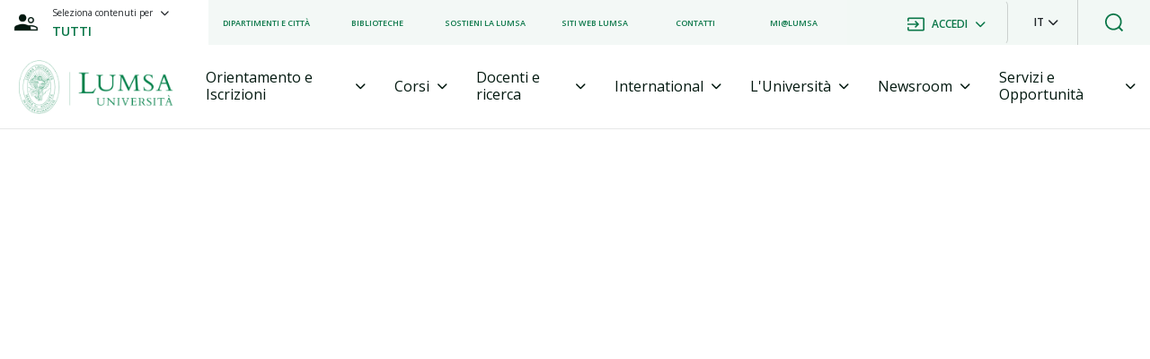

--- FILE ---
content_type: text/html; charset=utf-8
request_url: https://lumsa.it/it/newsroom/avvisi/comunicazione-studenti-l18-doppio-canale
body_size: 19175
content:
<!DOCTYPE html><html lang="it"><head>
  <meta charset="utf-8">
  <meta name="description" content="Università LUMSA - Libera Università Maria Ss. Assunta | Via della Traspontina, 21 - 00193 Roma | info@lumsa.it - lumsa@pec.it | tel 06 684 221 - fax 06 687 83 57 | PI 01091891000 - CF 02635620582">
  <base href="/">
  <meta name="viewport" content="width=device-width, initial-scale=1">
  <link rel="icon" type="image/x-icon" href="favicon.ico">
 <!--GTM-->
  <!-- <script id="Cookiebot" src="https://consent.cookiebot.com/uc.js" data-cbid="e30ba5f8-0142-487c-a2d9-ada2b61a7e37"  data-blockingmode="auto" type="text/javascript"></script> -->
  <script>(function (w, d, s, l, i) {
      w[l] = w[l] || []; w[l].push({
        'gtm.start':
          new Date().getTime(), event: 'gtm.js'
      }); var f = d.getElementsByTagName(s)[0],
        j = d.createElement(s), dl = l != 'dataLayer' ? '&l=' + l : ''; j.async = true; j.src =
          'https://www.googletagmanager.com/gtm.js?id=' + i + dl; f.parentNode.insertBefore(j, f);
    })(window, document, 'script', 'dataLayer', 'GTM-MRRBS7F');
  </script>
   <!-- Meta Pixel Code -->
   <script>
    !function (f, b, e, v, n, t, s) {
      if (f.fbq) return; n = f.fbq = function () {
        n.callMethod ?
        n.callMethod.apply(n, arguments) : n.queue.push(arguments)
      };
      if (!f._fbq) f._fbq = n; n.push = n; n.loaded = !0; n.version = '2.0';
      n.queue = []; t = b.createElement(e); t.async = !0;
      t.src = v; s = b.getElementsByTagName(e)[0];
      s.parentNode.insertBefore(t, s)
    }(window, document, 'script',
      'https://connect.facebook.net/en_US/fbevents.js');
    fbq('init', '642895088140672');
    fbq('track', 'PageView');
  </script>
  <noscript><img height="1" width="1" style="display:none"
      src="https://www.facebook.com/tr?id=642895088140672&ev=PageView&noscript=1" /></noscript>
  <!-- End Meta Pixel Code -->
  <!--ENDGTM-->
<link rel="stylesheet" href="styles-1.0.42.css" crossorigin="anonymous"><style ng-transition="serverApp">.container-body[_ngcontent-sc242]{margin-top:130px}@media (min-width: 1023px){.container-body[_ngcontent-sc242]{margin-top:144px}}@media print{.container-body[_ngcontent-sc242]{margin-top:0!important}}@media print{  .container-page-general-collapse,   .container-header-second-level__container-share,   .container-header-second-level__container-share-icon{display:none!important}}@media print{  .container-level-menu{border:none!important}}</style><meta name="robots" content="index, follow"><style ng-transition="serverApp">.dropdownLanguage[_ngcontent-sc240]{transform:translate(-18px,50px)!important;width:121px!important}.dropdownLanguage[_ngcontent-sc240]   button[_ngcontent-sc240]{display:flex;justify-content:center;align-items:center}.dropdown-menu[_ngcontent-sc240]{border-radius:0!important}.h-50px[_ngcontent-sc240]{height:50px}.h-80px[_ngcontent-sc240]{height:80px}.description-container[_ngcontent-sc240]{display:block}.description-container[_ngcontent-sc240] > *[_ngcontent-sc240]{font-weight:400!important;font-size:14px!important}.search-container[_ngcontent-sc240]{position:fixed;top:0;left:0;z-index:999}.search-container[_ngcontent-sc240]   button[_ngcontent-sc240]{background-color:#fff}#dropdownContent[_ngcontent-sc240]{border:none}.input-search-global[_ngcontent-sc240]{position:relative}.input-search-global[_ngcontent-sc240]   input[type=search][_ngcontent-sc240]:focus{outline:none}.input-search-global__container-suggestions[_ngcontent-sc240]{background-color:#fff;border-top:.5px solid #CCD1CF;box-shadow:0 2px 8px #b8b8b8cc}.input-search-global__container-suggestions[_ngcontent-sc240]   ul[_ngcontent-sc240]   li[_ngcontent-sc240]{display:flex;padding:16px 0}.input-search-global__container-suggestions[_ngcontent-sc240]   ul[_ngcontent-sc240]   li[_ngcontent-sc240]   a[_ngcontent-sc240]{display:flex;color:#0b7749}.input-search-global__container-suggestions[_ngcontent-sc240]   ul[_ngcontent-sc240]   li[_ngcontent-sc240]   a[_ngcontent-sc240]:hover{color:#a3913d}.input-search-global__container-suggestions[_ngcontent-sc240]   ul[_ngcontent-sc240]   div[_ngcontent-sc240]{display:flex;margin-top:8px}.input-search-global__container-suggestions[_ngcontent-sc240]   ul[_ngcontent-sc240]   div[_ngcontent-sc240]   p[_ngcontent-sc240]{display:flex;padding:16px 0}.input-search-global__container-suggestions[_ngcontent-sc240]   ul[_ngcontent-sc240]   div[_ngcontent-sc240]   p[_ngcontent-sc240]:hover{cursor:pointer;color:#a3913d}@media (max-width: 1023px){.input-search-global__container-suggestions[_ngcontent-sc240]   ul[_ngcontent-sc240]{padding:0}.input-search-global__container-suggestions[_ngcontent-sc240]   ul[_ngcontent-sc240]   li[_ngcontent-sc240]{padding:16px}}.search-container-mobile[_ngcontent-sc240]{position:fixed;top:0;left:0;z-index:1000}.search-container-mobile[_ngcontent-sc240]   div[_ngcontent-sc240]   form[_ngcontent-sc240]   div[_ngcontent-sc240]   input[_ngcontent-sc240]{height:80px}.search-container-mobile[_ngcontent-sc240]   .search-mobile-dropdown-container[_ngcontent-sc240]   div[_ngcontent-sc240]   button[_ngcontent-sc240]:after{display:none}.search-container-mobile[_ngcontent-sc240]   .search-mobile-dropdown-container[_ngcontent-sc240]   .item[_ngcontent-sc240]:hover{background:linear-gradient(0deg,rgba(11,119,73,.05),rgba(11,119,73,.05)),#FFFFFF;color:#0b7749}.moveSearch[_ngcontent-sc240]{transition:top,bottom,2s}.search-container-second[_ngcontent-sc240]{background-color:#0b7749}.dropdown-container[_ngcontent-sc240]   button[_ngcontent-sc240]{font-weight:600}.dropdown-container[_ngcontent-sc240]   button[_ngcontent-sc240]:after{display:none}.dropdown-container[_ngcontent-sc240]   button[_ngcontent-sc240]:focus{box-shadow:none}.dropdown-container[_ngcontent-sc240]   .dropdown-item-container[_ngcontent-sc240]{top:-52px!important;font-size:12px;min-width:auto}.dropdown-container[_ngcontent-sc240]   .dropdown-item-container[_ngcontent-sc240]   .item[_ngcontent-sc240]{height:50px;font-weight:600;padding:.25rem .75rem}.dropdown-container[_ngcontent-sc240]   .dropdown-item-container[_ngcontent-sc240]   .item[_ngcontent-sc240]:hover{background:linear-gradient(0deg,rgba(11,119,73,.05),rgba(11,119,73,.05)),#FFFFFF;color:#0b7749}.dropdown-container-selection-user[_ngcontent-sc240]   button[_ngcontent-sc240]{font-weight:600}.dropdown-container-selection-user[_ngcontent-sc240]   button[_ngcontent-sc240]:after{display:none}.dropdown-container-selection-user[_ngcontent-sc240]   button[_ngcontent-sc240]:focus{box-shadow:none}.dropdown-container-selection-user[_ngcontent-sc240]   .dropdown-item-container-selection-user[_ngcontent-sc240]{top:25px!important;left:-25%!important;font-size:12px;width:auto}.dropdown-container-selection-user[_ngcontent-sc240]   .dropdown-item-container-selection-user[_ngcontent-sc240]   .item[_ngcontent-sc240]{height:50px;font-weight:600;width:100%!important}.dropdown-container-selection-user[_ngcontent-sc240]   .dropdown-item-container-selection-user[_ngcontent-sc240]   .item[_ngcontent-sc240]:hover{background:linear-gradient(0deg,rgba(11,119,73,.05),rgba(11,119,73,.05)),#FFFFFF;color:#0b7749}.dropdown-flag[_ngcontent-sc240]{z-index:3}.dropdown-container-selection-user-mobile[_ngcontent-sc240]   button[_ngcontent-sc240]{font-weight:600}.dropdown-container-selection-user-mobile[_ngcontent-sc240]   button[_ngcontent-sc240]:after{display:none}.dropdown-container-selection-user-mobile[_ngcontent-sc240]   button[_ngcontent-sc240]:focus{box-shadow:none}.dropdown-container-selection-user-mobile[_ngcontent-sc240]   .dropdown-item-container-selection-user-mobile[_ngcontent-sc240]{font-size:12px;min-width:22rem;position:fixed!important;width:100%!important}.dropdown-container-selection-user-mobile[_ngcontent-sc240]   .dropdown-item-container-selection-user-mobile[_ngcontent-sc240]   .item[_ngcontent-sc240]{height:50px;font-weight:600;width:100%!important;z-index:999!important}.dropdown-container-selection-user-mobile[_ngcontent-sc240]   .dropdown-item-container-selection-user-mobile[_ngcontent-sc240]   .item[_ngcontent-sc240]:hover{background:linear-gradient(0deg,rgba(11,119,73,.05),rgba(11,119,73,.05)),#FFFFFF;color:#0b7749}.dropdown-container-search[_ngcontent-sc240]{border-left:1px solid #E6E8E7}.dropdown-container-search[_ngcontent-sc240]   button[_ngcontent-sc240]:after{display:none}.list-menu-first-level[_ngcontent-sc240]{list-style-type:none}.list-menu-first-level[_ngcontent-sc240]   li[_ngcontent-sc240]{font-size:12px;font-weight:600;z-index:99;white-space:nowrap}.button-selection-content[_ngcontent-sc240], .button-selection-user[_ngcontent-sc240]{background-color:transparent;border:none;height:100%}.dropdown-item-container-mobile[_ngcontent-sc240]{top:50px!important;font-size:12px;position:fixed!important;width:100%!important;z-index:999;transform:none!important}.dropdown-item-container-mobile[_ngcontent-sc240]   .item[_ngcontent-sc240]{height:50px;font-weight:600}.dropdown-item-container-mobile[_ngcontent-sc240]   .item[_ngcontent-sc240]:hover{background:linear-gradient(0deg,rgba(11,119,73,.05),rgba(11,119,73,.05)),#FFFFFF;color:#0b7749}.font-size-10px[_ngcontent-sc240]{font-size:10px}.font-size-12px[_ngcontent-sc240]{font-size:12px}.font-size-14px[_ngcontent-sc240]{font-size:14px}.header[_ngcontent-sc240]{position:relative;z-index:6}.header__web-menu__container-item[_ngcontent-sc240]{height:94px}.logo[_ngcontent-sc240]   img[_ngcontent-sc240]{width:172px;height:60px;cursor:pointer}.active-col[_ngcontent-sc240]{display:block}.disable-col[_ngcontent-sc240]{display:none}.nav-link[_ngcontent-sc240]{border:none;color:inherit}.showSearchBar[_ngcontent-sc240]{display:none}.nav[_ngcontent-sc240]{justify-content:space-around}.nav-tabs[_ngcontent-sc240]{border:none;color:inherit}.nav-tabs[_ngcontent-sc240]   .nav-item[_ngcontent-sc240]{z-index:2;border:none;color:inherit;border-bottom:3px solid transparent;margin-bottom:-1px;transition:all .5s}.nav-tabs[_ngcontent-sc240]   .nav-item[_ngcontent-sc240]:hover{border-bottom:3px solid #0B7749;color:inherit}.active-label[_ngcontent-sc240]{border-bottom:3px solid #0B7749!important;color:#0b7749!important}.label-menu[_ngcontent-sc240]   i[_ngcontent-sc240]{font-size:12px}.tab-content[_ngcontent-sc240]{z-index:1}.tab-pane[_ngcontent-sc240]{border-bottom:none!important}.card__card-body__cta[_ngcontent-sc240]{transition:width .8s ease,transform .8s ease-in-out;width:0%}.card__card-body__cta[_ngcontent-sc240]   i[_ngcontent-sc240]{opacity:0;transition:opacity .1s ease-in .2s}.card__card-body__cta[_ngcontent-sc240]:hover{cursor:pointer;width:100%}.card__card-body__cta[_ngcontent-sc240]:hover   i[_ngcontent-sc240]{opacity:1}.card__card-body__cta__line[_ngcontent-sc240]{height:2px;background-color:green}.card__card-body__cta__text[_ngcontent-sc240]{min-width:180px}.container-super-menu[_ngcontent-sc240]{width:100%;position:absolute;top:3rem;left:0}.z-index-999[_ngcontent-sc240]{z-index:999}.z-index-99[_ngcontent-sc240]{z-index:99}.item-link[_ngcontent-sc240]{font-weight:700;color:#0b7749!important}ul[_ngcontent-sc240]{list-style:none}ul[_ngcontent-sc240]   li[_ngcontent-sc240]   img[_ngcontent-sc240]{vertical-align:middle}.border-right[_ngcontent-sc240]{border-right:1px solid grey}.bg-primary-g[_ngcontent-sc240]{background-color:#0b7749}.bg-secondary-g[_ngcontent-sc240]{background:linear-gradient(0deg,#0b77490d,#0b77490d),#ffffff}.text-primary-g[_ngcontent-sc240]{color:#0b7749!important}.fs-32[_ngcontent-sc240]{font-size:32px}.fs-06-vw[_ngcontent-sc240]{font-size:.6vw}.fs-13[_ngcontent-sc240]{font-size:13px}.fs-12[_ngcontent-sc240]{font-size:12px}.fs-9[_ngcontent-sc240]{font-size:9px}.fs-16[_ngcontent-sc240]{font-size:16px}.fs-14[_ngcontent-sc240]{font-size:14px}.border-grey__top[_ngcontent-sc240]{border-top:1px solid #E6E8E7}.border-grey__right[_ngcontent-sc240]{border-right:1px solid #E6E8E7}.border-grey__bottom[_ngcontent-sc240]{border-bottom:1px solid #E6E8E7!important}.border-grey__left[_ngcontent-sc240]{border-left:1px solid #E6E8E7}.container-news-menu[_ngcontent-sc240]{background-position:center;background-repeat:no-repeat;background-size:cover}.container-news-menu__body[_ngcontent-sc240]{background-color:#0009}.container-news-menu__body__badge[_ngcontent-sc240]{font-size:12px;font-weight:700}.container-news-menu__body__badge[_ngcontent-sc240]   p[_ngcontent-sc240]{background-color:#ccb54c}.container-news-menu__body__text[_ngcontent-sc240]{font-size:24px}.container-navbar[_ngcontent-sc240]{height:80px}.container-item-menu[_ngcontent-sc240]{height:calc(100vh - 122px);overflow-y:auto;background:linear-gradient(0deg,rgba(11,119,73,.05),rgba(11,119,73,.05)),#FFFFFF}.container-item-menu__item-body[_ngcontent-sc240]{background-color:#fff}.container-item-menu__item-body[_ngcontent-sc240]   ul[_ngcontent-sc240]   li[_ngcontent-sc240]   a[_ngcontent-sc240], .container-item-menu__item-footer[_ngcontent-sc240]{padding:20px}.container-item-menu__item-footer__container-list[_ngcontent-sc240]{margin-bottom:20px}.container-item-menu__item-footer__container-list[_ngcontent-sc240]   p[_ngcontent-sc240]{padding:13px 0}.container-item-menu__item-footer__container-list__accordion[_ngcontent-sc240]   .card[_ngcontent-sc240]{background-color:transparent!important;border:none!important}.container-item-menu__item-footer[_ngcontent-sc240]   ul[_ngcontent-sc240]{list-style-type:none}.container-item-menu__item-footer[_ngcontent-sc240]   ul[_ngcontent-sc240]   li[_ngcontent-sc240]   i[_ngcontent-sc240]{font-size:18px}.container-body-item[_ngcontent-sc240]{height:calc(100vh - 130px)}.container-body-item__body[_ngcontent-sc240]{min-height:135px;border-bottom:1px solid #E6E8E7}.container-body-item__body[_ngcontent-sc240]   i[_ngcontent-sc240]{font-size:20px}.container-body-item__body[_ngcontent-sc240]   h3[_ngcontent-sc240]{margin-left:16px;margin-bottom:0}.container-body-item__body[_ngcontent-sc240]   p[_ngcontent-sc240]{margin-top:32px;margin-left:56px}.container-body-item[_ngcontent-sc240]   ul[_ngcontent-sc240]{list-style-type:none}.container-body-item__list[_ngcontent-sc240]{min-height:calc(100% - 180px);background:linear-gradient(0deg,rgba(11,119,73,.05),rgba(11,119,73,.05)),#FFFFFF}.container-social-icons[_ngcontent-sc240]{display:grid;grid-template-columns:repeat(3,1fr);grid-template-rows:auto;grid-gap:16px;gap:16px}@media screen and (max-width: 576px){.button-selection-user[_ngcontent-sc240]   div[_ngcontent-sc240]   p[_ngcontent-sc240]{font-size:12px!important}}@media screen and (max-width: 1024px){.login-language-container-mobile[_ngcontent-sc240]{justify-content:end!important}.login-language-container-mobile[_ngcontent-sc240]   button[_ngcontent-sc240]{background-color:transparent;border:none;font-weight:500}.login-language-container-mobile[_ngcontent-sc240]   button[_ngcontent-sc240]:after{display:none}.login-language-container-mobile[_ngcontent-sc240]   button[_ngcontent-sc240]:focus{box-shadow:none}.login-language-container-mobile[_ngcontent-sc240]   .dropdown-container[_ngcontent-sc240]   .dropdown-item-container-mobile[_ngcontent-sc240]   .item[_ngcontent-sc240]{height:60px;padding-right:8px}.dropdownLanguageMobile.show[_ngcontent-sc240]{transform:translate(-25px)!important}.dropdownLanguageMobile.show[_ngcontent-sc240]   button[_ngcontent-sc240]{display:flex;justify-content:center;align-items:center}.dropdown-container[_ngcontent-sc240]   .dropdown-item-container[_ngcontent-sc240]{width:105px!important}.dropdown-container-selection-user[_ngcontent-sc240]   button[_ngcontent-sc240]   p[_ngcontent-sc240]{font-size:9px!important}}@media screen and (min-width: 1024px) and (max-width: 1200px){.button-selection-user[_ngcontent-sc240]   div[_ngcontent-sc240]   p[_ngcontent-sc240]{margin-left:-10px}.nav-link[_ngcontent-sc240]   div[_ngcontent-sc240]{font-size:12px}}@media screen and (max-width: 1200px){.text-item-second-level[_ngcontent-sc240]{font-size:12px}.button-selection-content[_ngcontent-sc240]   p[_ngcontent-sc240]{font-size:11px}.dropdown-container-selection-user[_ngcontent-sc240]   button[_ngcontent-sc240]{font-weight:600}.dropdown-container-selection-user[_ngcontent-sc240]   button[_ngcontent-sc240]:after{display:none}.dropdown-container-selection-user[_ngcontent-sc240]   button[_ngcontent-sc240]:focus{box-shadow:none}.dropdown-container-selection-user[_ngcontent-sc240]   button[_ngcontent-sc240]   p[_ngcontent-sc240]{font-size:10px!important}.list-menu-first-level[_ngcontent-sc240]   li[_ngcontent-sc240]{font-size:8px;margin-right:.5rem!important;white-space:nowrap}}@media screen and (max-width: 1370px){.list-menu-first-level[_ngcontent-sc240]   li[_ngcontent-sc240]{font-size:9px;margin-right:.5rem!important;white-space:nowrap}.button-selection-content[_ngcontent-sc240]   p[_ngcontent-sc240]{font-size:10px!important}.dropdown-container-selection-user[_ngcontent-sc240]   button[_ngcontent-sc240]{font-weight:600}.dropdown-container-selection-user[_ngcontent-sc240]   button[_ngcontent-sc240]:after{display:none}.dropdown-container-selection-user[_ngcontent-sc240]   button[_ngcontent-sc240]:focus{box-shadow:none}.dropdown-container-selection-user[_ngcontent-sc240]   button[_ngcontent-sc240]   p[_ngcontent-sc240]{font-size:10px!important}}[_nghost-sc240]     .container-item-menu__item-footer__container-list__accordion .btn-link{text-decoration:none}[_nghost-sc240]     .container-item-menu__item-footer__container-list__accordion .card{background-color:transparent!important;border:none!important}[_nghost-sc240]     .container-item-menu__item-footer__container-list__accordion .card button{padding:13px 0!important}[_nghost-sc240]     .container-item-menu__item-footer__container-list__accordion .card button p{padding:0!important}[_nghost-sc240]     .container-item-menu__item-footer__container-list__accordion .card-header{background-color:transparent!important;border:none!important;padding:0!important}[_nghost-sc240]     .container-item-menu__item-footer__container-list__accordion .card-header button{width:100%}[_nghost-sc240]     .container-item-menu__item-footer__container-list__accordion .card-body{padding:10px 0 0!important}[_nghost-sc240]     .container-item-menu__item-footer__container-list__accordion .card-body>p{font-weight:600;font-size:16px}[_nghost-sc240]     .container-item-menu__item-footer__container-list__accordion .card-body p{font-size:14px;margin-bottom:0}[_nghost-sc240]     .container-item-menu__item-footer__container-list__accordion .card-body p a{font-size:14px!important}[_nghost-sc240]     .container-item-menu__item-footer__container-list__accordion i{font-size:12px}.widAndHei-32[_ngcontent-sc240]{width:32px;height:32px}.widAndHei-24[_ngcontent-sc240]{width:24px;height:24px}.contentItem2Menu[_ngcontent-sc240]   a.item-link.ls-label-medium-semibold[_ngcontent-sc240]{display:block;padding-left:2rem}.skip-link[_ngcontent-sc240]{position:absolute;display:inline-block;padding:.375rem .75rem;line-height:1;font-size:1.25rem;background-color:#074d2f;color:#fff;transform:translateY(0);transition:transform .25s ease-in}.skip-link[_ngcontent-sc240]:not(:focus){transform:translateY(-2rem)}</style><style ng-transition="serverApp">.footer[_ngcontent-sc241]{padding-top:130px;background:linear-gradient(180deg,rgba(0,5,3,.3) 0%,rgba(0,0,0,0) 52.51%),#0B7749}.logo[_ngcontent-sc241]   img[_ngcontent-sc241]{width:229px;height:80px;cursor:pointer}  .footer a{color:#fff!important}  .footer a:hover{color:#fff!important}.border-b[_ngcontent-sc241]{border-bottom:#ffffff33 solid .1em!important}.border-t[_ngcontent-sc241]{border-top:#ffffff33 solid .1em!important}.borderRadiusRight[_ngcontent-sc241]{border-radius:0 4px 4px 0}.borderRadiusLeft[_ngcontent-sc241]{border-radius:4px 0 0 4px}.custom-input[_ngcontent-sc241]{margin-top:24px;position:relative}.custom-input[_ngcontent-sc241]   small[_ngcontent-sc241]{position:absolute;top:7px;left:10px;font-size:10px;font-weight:600}ul[_ngcontent-sc241]{list-style:none;padding:0}ul[_ngcontent-sc241]   li[_ngcontent-sc241]{margin-bottom:.5rem}@media screen and (max-width: 768px){.list-container[_ngcontent-sc241]{flex-direction:column;text-align:center}.list-container[_ngcontent-sc241]   ul[_ngcontent-sc241]{width:100%}.university-name[_ngcontent-sc241]{text-align:center}.university-socials[_ngcontent-sc241]{margin-bottom:1rem}.partner-content[_ngcontent-sc241]{text-align:center}.partner-content[_ngcontent-sc241]   p[_ngcontent-sc241]   a[_ngcontent-sc241]   img[_ngcontent-sc241]{width:100px!important;height:40px!important}}input[type=email][_ngcontent-sc241]::placeholder{color:#0b7749;font-family:Open Sans;font-style:normal;font-weight:700;font-size:12px;line-height:120%;letter-spacing:.04em;text-transform:uppercase}input[type=email][_ngcontent-sc241]{color:#02180f;font-family:Open Sans;font-weight:700;font-size:14px;line-height:120%;letter-spacing:.04em}.image-custom[_ngcontent-sc241]{height:40px!important;object-fit:cover;object-position:center}.image-custom[_ngcontent-sc241]   img[_ngcontent-sc241]{width:100%;height:100%;object-fit:cover;object-position:center}.widAndHei-32[_ngcontent-sc241]{width:32px;height:32px}</style><style ng-transition="serverApp">.container-level-menu[_ngcontent-sc236]{position:relative;z-index:1;height:155px;border-right:1px solid #CCD1CF}.container-breadcrumb[_ngcontent-sc236]{top:16px;left:50%;transform:translate(-50%);z-index:1;color:#fff}.container-breadcrumb[_ngcontent-sc236]   a[_ngcontent-sc236]   span[_ngcontent-sc236]{color:#ccd1cf}@media screen and (max-width: 1023px){.border-hidden-phone[_ngcontent-sc236]{border:none}}.scroll-top[_ngcontent-sc236]{background-color:#fff;border-radius:50%;box-shadow:0 2px 8px #0b77491a;position:fixed;bottom:76px;right:12px;z-index:4}@media (min-width: 1023px){.scroll-top[_ngcontent-sc236]{bottom:65px;right:15px}}</style><title>Avviso non disponibile | Università di Roma LUMSA</title><meta href="https://www.lumsa.it/it/newsroom/avvisi/comunicazione-studenti-l18-doppio-canale" rel="canonical"><meta content="summary" name="twitter:card"><meta property="og:image" content="http://lumsa.it/assets/images/og-universita-lumsa.jpg"><link rel="alternate" hreflang="it" href="https://lumsa.it/it/newsroom/avvisi/comunicazione-studenti-l18-doppio-canale" id="hrefLang"><link rel="canonical" href="https://lumsa.it/it/newsroom/avvisi/comunicazione-studenti-l18-doppio-canale" id="hrefCanonical"><style ng-transition="serverApp">.back-absolute[_ngcontent-sc113]{z-index:2;position:absolute;left:60px}i[_ngcontent-sc113]{font-size:15px;margin-right:8px}</style><style ng-transition="serverApp">.text-prev-position-first-level[_ngcontent-sc110]{color:#02180f}.text-actual-position-first-level[_ngcontent-sc110]{color:#67746f}.text-prev-position-second-level[_ngcontent-sc110]{color:#02180f}.text-actual-position-second-level[_ngcontent-sc110]{color:#67746f}[_nghost-sc110]     i{font-style:normal}[_nghost-sc110]     b{font-weight:400}.underlined[_ngcontent-sc110]{text-decoration:underline}</style><style ng-transition="serverApp">.ls-h1-page-title[_ngcontent-sc218]{font-size:28px;font-weight:400;line-height:110%;letter-spacing:0}@media print{.ls-h1-page-title[_ngcontent-sc218]{font-size:20px}}@media (min-width: 576px){.ls-h1-page-title[_ngcontent-sc218]{font-size:48px;font-weight:400;line-height:105%;letter-spacing:0}}@media print and (min-width: 576px){.ls-h1-page-title[_ngcontent-sc218]{font-size:20px}}.ls-h1-page-title-liv2[_ngcontent-sc218]{font-size:24px;font-weight:400;line-height:110%;letter-spacing:0}@media print{.ls-h1-page-title-liv2[_ngcontent-sc218]{font-size:20px}}@media (min-width: 576px){.ls-h1-page-title-liv2[_ngcontent-sc218]{font-size:44px;font-weight:400;line-height:105%;letter-spacing:0}}@media print and (min-width: 576px){.ls-h1-page-title-liv2[_ngcontent-sc218]{font-size:20px}}.ls-h1-page-title-collapse[_ngcontent-sc218]{font-size:20px;font-weight:400;line-height:110%;letter-spacing:0;font-family:EB Garamond,serif}@media print{.ls-h1-page-title-collapse[_ngcontent-sc218]{font-size:20px}}.ls-h2-title[_ngcontent-sc218]{font-size:36px;font-weight:400;line-height:110%;letter-spacing:0}@media print{.ls-h2-title[_ngcontent-sc218]{font-size:20px}}@media (min-width: 576px){.ls-h2-title[_ngcontent-sc218]{font-size:48px;font-weight:400;line-height:110%;letter-spacing:0}}@media print and (min-width: 576px){.ls-h2-title[_ngcontent-sc218]{font-size:20px}}.ls-h2-section-title[_ngcontent-sc218]{font-size:32px;font-weight:400;line-height:110%;letter-spacing:0}@media print{.ls-h2-section-title[_ngcontent-sc218]{font-size:20px}}@media (min-width: 576px){.ls-h2-section-title[_ngcontent-sc218]{font-size:40px;font-weight:400;line-height:110%;letter-spacing:0}}@media print and (min-width: 576px){.ls-h2-section-title[_ngcontent-sc218]{font-size:20px}}.ls-h3-section-title[_ngcontent-sc218]{font-size:30px;font-weight:400;line-height:110%;letter-spacing:0;font-family:EB Garamond,serif}@media print{.ls-h3-section-title[_ngcontent-sc218]{font-size:20px}}.ls-h3-item-title[_ngcontent-sc218]{font-size:18px;font-weight:600;line-height:150%;letter-spacing:0;font-family:Open Sans,sans-serif}@media print{.ls-h3-item-title[_ngcontent-sc218]{font-size:20px}}.ls-h3-item-title-small[_ngcontent-sc218]{font-size:18px;font-weight:600;line-height:140%;letter-spacing:0}@media print{.ls-h3-item-title-small[_ngcontent-sc218]{font-size:20px}}.ls-h3-item-p-title[_ngcontent-sc218]{font-size:24px;font-weight:600;line-height:150%;letter-spacing:0}@media print{.ls-h3-item-p-title[_ngcontent-sc218]{font-size:20px}}.ls-p-large[_ngcontent-sc218]{font-size:27px;font-weight:400;line-height:165%;letter-spacing:0}@media print{.ls-p-large[_ngcontent-sc218]{font-size:12px}}.ls-p-medium[_ngcontent-sc218]{font-size:18px;font-weight:400;line-height:165%;letter-spacing:0}@media print{.ls-p-medium[_ngcontent-sc218]{font-size:12px}}.ls-p-semibold[_ngcontent-sc218]{font-size:16px;font-weight:600;line-height:165%;letter-spacing:0}@media print{.ls-p-semibold[_ngcontent-sc218]{font-size:12px}}.ls-p[_ngcontent-sc218]{font-size:16px;font-weight:400;line-height:165%;letter-spacing:0}@media print{.ls-p[_ngcontent-sc218]{font-size:12px}}.ls-p-small[_ngcontent-sc218]{font-size:14px;font-weight:400;line-height:165%;letter-spacing:0}@media print{.ls-p-small[_ngcontent-sc218]{font-size:12px}}.ls-p-extra-small[_ngcontent-sc218]{font-size:12px;font-weight:400;line-height:165%;letter-spacing:0}@media print{.ls-p-extra-small[_ngcontent-sc218]{font-size:12px}}.ls-label-xxx-large[_ngcontent-sc218]{font-size:56px;font-weight:700;line-height:110%;letter-spacing:.02em}@media print{.ls-label-xxx-large[_ngcontent-sc218]{font-size:12px}}.ls-label-xl-large[_ngcontent-sc218]{font-size:32px;font-weight:700;line-height:110%;letter-spacing:.02em}@media print{.ls-label-xl-large[_ngcontent-sc218]{font-size:12px}}.ls-label-large[_ngcontent-sc218]{font-size:16px;font-weight:400;line-height:120%;letter-spacing:0}@media print{.ls-label-large[_ngcontent-sc218]{font-size:12px}}.ls-label-large-semibold[_ngcontent-sc218]{font-size:16px;font-weight:600;line-height:120%;letter-spacing:0}@media print{.ls-label-large-semibold[_ngcontent-sc218]{font-size:12px}}.ls-label-large-bold[_ngcontent-sc218]{font-size:16px;font-weight:700;line-height:120%;letter-spacing:0}@media print{.ls-label-large-bold[_ngcontent-sc218]{font-size:12px}}.ls-label-medium[_ngcontent-sc218]{font-size:14px;font-weight:400;line-height:120%;letter-spacing:0}@media print{.ls-label-medium[_ngcontent-sc218]{font-size:12px}}.ls-label-medium-semibold[_ngcontent-sc218]{font-size:14px;font-weight:600;line-height:110%;letter-spacing:0}@media print{.ls-label-medium-semibold[_ngcontent-sc218]{font-size:12px}}.ls-label-medium-bold[_ngcontent-sc218]{font-size:14px;font-weight:700;line-height:120%;letter-spacing:0}@media print{.ls-label-medium-bold[_ngcontent-sc218]{font-size:12px}}.ls-label-small[_ngcontent-sc218]{font-size:12px;font-weight:400;line-height:120%;letter-spacing:0}@media print{.ls-label-small[_ngcontent-sc218]{font-size:12px}}.ls-label-small-semibold[_ngcontent-sc218]{font-size:12px;font-weight:600;line-height:120%;letter-spacing:0}@media print{.ls-label-small-semibold[_ngcontent-sc218]{font-size:12px}}.ls-label-small-bold[_ngcontent-sc218]{font-size:12px;font-weight:700;line-height:120%;letter-spacing:0}@media print{.ls-label-small-bold[_ngcontent-sc218]{font-size:12px}}.ls-label-extra-small[_ngcontent-sc218]{font-size:11px;font-weight:400;line-height:120%;letter-spacing:2%}@media print{.ls-label-extra-small[_ngcontent-sc218]{font-size:12px}}.ls-pb-h2[_ngcontent-sc218]{font-size:24px;font-weight:600;line-height:150%;letter-spacing:0}@media print{.ls-pb-h2[_ngcontent-sc218]{font-size:12px}}.ls-pb-h3[_ngcontent-sc218]{font-size:22px;font-weight:600;line-height:150%;letter-spacing:0}@media print{.ls-pb-h3[_ngcontent-sc218]{font-size:12px}}.ls-pb-h4[_ngcontent-sc218]{font-size:20px;font-weight:600;line-height:150%;letter-spacing:0}@media print{.ls-pb-h4[_ngcontent-sc218]{font-size:12px}}.ls-pb-h5[_ngcontent-sc218]{font-size:20px;font-weight:400;line-height:150%;letter-spacing:0}@media print{.ls-pb-h5[_ngcontent-sc218]{font-size:12px}}.ls-pb-h6[_ngcontent-sc218]{font-size:18px;font-weight:600;line-height:150%;letter-spacing:0}@media print{.ls-pb-h6[_ngcontent-sc218]{font-size:12px}}.container-page-general__title[_ngcontent-sc218]{z-index:1;max-width:820px;margin:0 auto 48px}.container-page-general__title[_ngcontent-sc218]   p[_ngcontent-sc218]{max-width:820px}.container-page-general__container-anchor[_ngcontent-sc218]{margin-bottom:20px;z-index:1}.container-page-general__container-share[_ngcontent-sc218]{max-width:150px;display:flex;justify-content:center;align-items:center;padding:12px 20px;color:#283b33;border:1px solid #CCD1CF;border-radius:4px;transition:all .4s;z-index:4}.container-page-general__container-share[_ngcontent-sc218]:hover{color:#a3913d;border:1px solid #A3913D;background-color:#faf8ed}.container-page-general__container-share[_ngcontent-sc218]   img[_ngcontent-sc218]{margin-left:10px;width:24px;height:24px}.container-field-taxonomies[_ngcontent-sc218]{margin-top:48px}.container-description[_ngcontent-sc218], .container-row[_ngcontent-sc218]{margin-top:80px}.border-left[_ngcontent-sc218]{border-left:1px solid #CCD1CF}.border-sides[_ngcontent-sc218]{border-left:1px solid #CCD1CF;border-right:1px solid #CCD1CF}.border-top[_ngcontent-sc218]{border-top:1px solid #CCD1CF}.border-bottom[_ngcontent-sc218]{border-bottom:1px solid #CCD1CF}.padding-y[_ngcontent-sc218]{padding:20px 0}.padding-x[_ngcontent-sc218]{padding:0 24px}.width-20[_ngcontent-sc218]{width:20%}  #sample-view-carousel-avvisi .owl-item{min-height:300px}  #sample-view-carousel-avvisi .owl-stage{display:flex}  #sample-view-carousel-avvisi .owl-stage{padding-bottom:25px}  #sample-view-carousel-avvisi .owl-theme .owl-nav .owl-prev{background:transparent;color:#b3bab7;margin-right:24px}  #sample-view-carousel-avvisi .owl-theme .owl-nav .owl-prev:hover{color:#074d2f}  #sample-view-carousel-avvisi .owl-theme .owl-nav .owl-next{background:transparent;color:#0b7749}  #sample-view-carousel-avvisi .owl-theme .owl-nav .owl-next:hover{color:#074d2f}  p{font-size:16px;font-weight:400;line-height:165%;letter-spacing:0}  .pdf-text-custom{color:#0b7749!important}  .pdf-text-custom:hover{color:#074d2f!important}  .field__item{margin-bottom:10px}  .field__item .file--application-pdf{border:1px solid #CCD1CF;padding:8px 12px;margin-bottom:10px;transition:all .8s}  .field__item .file--application-pdf:hover{border:1px solid #0B7749}  .field__item .file--application-pdf a:hover{color:#074d2f!important}  tbody,   tfoot,   tr,   td,   th{border:none;border-style:none!important}  p{margin-bottom:0}  td,   th{padding:16px}  tr{height:56px}  th{font-size:12px;font-weight:600;line-height:200%;letter-spacing:0;text-transform:uppercase;text-align:center;color:#02180f}  td{font-size:14px;font-weight:400;line-height:150%;letter-spacing:0;color:#283b33}@media print{  td{font-size:12px}}  table{border:none}  .table>:not(:first-child){border-top:none}  thead{border-style:solid;border-bottom:3px solid #0B7749}  tbody th{border-style:solid;border-right:3px solid #0B7749!important}  .text-align-center{text-align:center}  .text-align-left{text-align:left}  .text-align-right{text-align:right}  .align-center{text-align:center}  .text-align-justify{text-align:justify}  .align-left{text-align:left}  .align-right{text-align:right}  .align-justify{text-align:justify}  a{color:#0b7749!important}  a:hover{color:#857631!important}  .bg-gray{background-color:#ccd1cf!important}  .bg-white{background-color:!important}  .table-responsive::-webkit-scrollbar{width:5px;height:5px}  .table-responsive::-webkit-scrollbar-thumb{background:#CEE4DB;border-radius:10px;background-clip:padding-box}  .container-corpo-testo img{margin:20px 0 0}@media (max-width: 576px){  .container-corpo-testo img{width:100%}}.container-published[_ngcontent-sc218]   .container-icon[_ngcontent-sc218]{width:20px;height:24px;margin-top:-4px}.container-published[_ngcontent-sc218]   .container-icon[_ngcontent-sc218]   img[_ngcontent-sc218]{width:100%;height:100%}.flex-custom[_ngcontent-sc218]{flex-grow:1;flex-basis:100%}@media (min-width: 768px){.flex-custom[_ngcontent-sc218]{flex-basis:20%}}.container-page-general-collapse[_ngcontent-sc218]{transition:all .3s ease-in;width:100%;top:130px;z-index:5;filter:drop-shadow(0px 2px 8px rgba(11,119,73,.1))}@media (min-width: 1023px){.container-page-general-collapse[_ngcontent-sc218]{top:144px}}.container-page-general-collapse__item[_ngcontent-sc218]{padding-top:10px}@media (max-width: 768px){.container-page-general-collapse__item[_ngcontent-sc218]{padding-left:16px}}.container-page-general-collapse[_ngcontent-sc218]   .icon-ontop[_ngcontent-sc218]{margin-right:12px}.opacity-0[_ngcontent-sc218]{opacity:0}.opacity-1[_ngcontent-sc218]{opacity:1}.border-bottom-custom[_ngcontent-sc218]{padding-bottom:10px;border-bottom:.5px solid #CCD1CF}</style><style ng-transition="serverApp">.container-spinner[_ngcontent-sc211]{height:calc(100vh - 122px)}</style><meta content="Avviso non disponibile | Università di Roma LUMSA" name="title"><meta href="https://www.lumsa.it/it/avviso-non-disponibile" rel="canonical"><meta href="https://www.lumsa.it/it/avviso-non-disponibile" rel="canonical"><meta content="Università di Roma LUMSA" property="og:site_name"><meta content="website" property="og:type"><meta content="https://www.lumsa.it/it/avviso-non-disponibile" property="og:url"><meta content="Avviso non disponibile" property="og:title"><meta content="Avviso non disponibile" name="twitter:title"><style ng-transition="serverApp">.container-breadcrumb[_ngcontent-sc216]{top:16px;left:50%;transform:translate(-50%);z-index:1}.container-page-general[_ngcontent-sc216]{transition:all .3s ease-in-out;display:block}.container-page-general__general[_ngcontent-sc216]   img[_ngcontent-sc216]{top:0;left:0;width:100%;height:100%;object-fit:cover;object-position:center}.container-page-general__general__title[_ngcontent-sc216]{position:absolute;top:50%;left:50%;transform:translate(-50%,-50%);z-index:1}@media (max-width: 768px){.container-page-general__general__title[_ngcontent-sc216]{padding:0 16px}}.container-page-general__general__title[_ngcontent-sc216]   p[_ngcontent-sc216]{max-width:560px}@media (min-width: 768px){.container-page-general__general__title[_ngcontent-sc216]   p[_ngcontent-sc216]{margin:0 auto}}.container-page-general__general__breadcrumb[_ngcontent-sc216]{top:0;z-index:1}.container-page-general__general__container-anchor[_ngcontent-sc216]{margin-bottom:20px;z-index:1}.container-page-general__container-share[_ngcontent-sc216]{position:absolute;z-index:1;top:56px;right:34px;display:none;justify-content:center;align-items:center;padding:12px 20px;color:#fff;border:1px solid #FFFFFF;border-radius:4px;transition:all .4s;opacity:0;z-index:4}@media (min-width: 1022px){.container-page-general__container-share[_ngcontent-sc216]{display:flex;opacity:1}}.container-page-general__container-share[_ngcontent-sc216]:hover{color:#a3913d;border:1px solid #A3913D;background-color:#faf8ed}.container-page-general__container-share[_ngcontent-sc216]   img[_ngcontent-sc216]{margin-left:10px;width:24px;height:24px}.container-page-general__container-share-icon[_ngcontent-sc216]{position:absolute;z-index:1;top:56px;right:34px;opacity:1;transition:all .4s;z-index:4}@media (min-width: 1022px){.container-page-general__container-share-icon[_ngcontent-sc216]{opacity:0;display:none}}.container-page-general-collapse[_ngcontent-sc216]{transition:all .3s ease-in;width:100%;top:130px;z-index:5;filter:drop-shadow(0px 2px 8px rgba(11,119,73,.1))}@media (min-width: 1023px){.container-page-general-collapse[_ngcontent-sc216]{top:144px}}.container-page-general-collapse__item[_ngcontent-sc216]{padding-top:10px}@media (max-width: 768px){.container-page-general-collapse__item[_ngcontent-sc216]{padding-left:16px}}.container-page-general-collapse[_ngcontent-sc216]   .icon-ontop[_ngcontent-sc216]{margin-right:12px}.border-bottom-custom[_ngcontent-sc216]{padding-bottom:10px;border-bottom:.5px solid #CCD1CF}.opacity-0[_ngcontent-sc216]{opacity:0}.opacity-1[_ngcontent-sc216]{opacity:1}.container-anchor[_ngcontent-sc216]{z-index:4}.bg-overlay[_ngcontent-sc216]:after{content:"";position:absolute;top:0;left:0;width:100%;height:100%;background:#02180f;background:linear-gradient(0deg,rgba(2,24,15,.8) 0%,rgba(2,24,15,.3) 100%)}.height-hero-image[_ngcontent-sc216]{height:560px}.height-hero-noImage[_ngcontent-sc216]{height:230px}.drop-shadow[_ngcontent-sc216]{box-shadow:0 2px 8px #0b77491a;margin-bottom:20px}.container-header-second-level__container-share[_ngcontent-sc216]{position:absolute;z-index:1;top:0;right:34px;display:none;justify-content:center;align-items:center;padding:12px 20px;color:#283b33;border:1px solid #CCD1CF;border-radius:4px;transition:all .4s;opacity:0;z-index:4}@media (min-width: 1022px){.container-header-second-level__container-share[_ngcontent-sc216]{display:flex;opacity:1}}.container-header-second-level__container-share[_ngcontent-sc216]:hover{color:#a3913d;border:1px solid #A3913D;background-color:#faf8ed}.container-header-second-level__container-share[_ngcontent-sc216]   img[_ngcontent-sc216]{margin-left:10px;width:24px;height:24px}.container-header-second-level__container-share-icon[_ngcontent-sc216]{z-index:1;top:20px;right:34px;opacity:1;transition:all .4s;z-index:4}@media (max-width: 768px){.container-header-second-level__container-share-icon[_ngcontent-sc216]{top:-15px}}@media (min-width: 1022px){.container-header-second-level__container-share-icon[_ngcontent-sc216]{opacity:0;display:none}}.container-header-no-image[_ngcontent-sc216]{margin-top:-150px}.container-header-no-image__container-share[_ngcontent-sc216]{position:absolute;z-index:1;top:30px;right:34px;display:none;justify-content:center;align-items:center;padding:12px 20px;color:#283b33;border:1px solid #CCD1CF;border-radius:4px;transition:all .4s;opacity:0;z-index:4}@media (min-width: 1022px){.container-header-no-image__container-share[_ngcontent-sc216]{display:flex;opacity:1}}.container-header-no-image__container-share[_ngcontent-sc216]:hover{color:#a3913d;border:1px solid #A3913D;background-color:#faf8ed}.container-header-no-image__container-share[_ngcontent-sc216]   img[_ngcontent-sc216]{margin-left:10px;width:24px;height:24px}.container-header-no-image__container-share__container-share-icon[_ngcontent-sc216]{position:absolute;z-index:1;top:56px;right:34px;opacity:1;transition:all .4s;z-index:4}@media (min-width: 1022px){.container-header-no-image__container-share__container-share-icon[_ngcontent-sc216]{opacity:0;display:none}}.container-header-no-image__container-share-icon[_ngcontent-sc216]{position:absolute;z-index:1;top:30px;right:52px;opacity:1;transition:all .4s;z-index:4}@media (min-width: 1022px){.container-header-no-image__container-share-icon[_ngcontent-sc216]{opacity:0;display:none}}.container-header-second-level-collapse[_ngcontent-sc216]{transition:all .3s ease-in;width:100%;top:130px;z-index:5;filter:drop-shadow(0px 2px 8px rgba(11,119,73,.1))}@media (min-width: 1023px){.container-header-second-level-collapse[_ngcontent-sc216]{top:144px}}.container-header-second-level-collapse__item[_ngcontent-sc216]{padding-top:10px}.container-header-second-level-collapse[_ngcontent-sc216]   .icon-ontop[_ngcontent-sc216]{margin-right:12px}.max-width[_ngcontent-sc216]{max-width:800px;margin:0 auto}.image-second-level[_ngcontent-sc216]{width:100%;max-height:500px;border-radius:8px}.title-second[_ngcontent-sc216]{min-height:120px}@media (max-width: 1022px){.title-second[_ngcontent-sc216]{min-height:0px}}@media (min-width: 1023px) and (max-width: 1115px){.title-second[_ngcontent-sc216]{padding:0 60px}}.container-field-taxonomies[_ngcontent-sc216]{margin-top:48px}.container-row[_ngcontent-sc216]{margin-top:80px}.border-sides[_ngcontent-sc216]{border-left:1px solid #CCD1CF;border-right:1px solid #CCD1CF}.border-top[_ngcontent-sc216]{border-top:1px solid #CCD1CF}.border-bottom[_ngcontent-sc216]{border-bottom:1px solid #CCD1CF}.padding-y[_ngcontent-sc216]{padding:20px 0}.padding-x[_ngcontent-sc216]{padding:0 24px}.width-20[_ngcontent-sc216]{width:100%}@media (min-width: 768px){.width-20[_ngcontent-sc216]{width:20%}}  .text-align-center{text-align:center}  .text-align-left{text-align:left}  .text-align-right{text-align:right}.flex-custom-default[_ngcontent-sc216]{flex-grow:1;flex-basis:100%}@media (min-width: 768px){.flex-custom-default[_ngcontent-sc216]{flex-basis:33.3%}}.flex-custom-altre-attivita[_ngcontent-sc216]{flex-grow:1;flex-basis:100%}@media (min-width: 768px){.flex-custom-altre-attivita[_ngcontent-sc216]{flex-basis:20%}}.container-general-print-header[_ngcontent-sc216]{display:none}@media print{.container-general-print-header[_ngcontent-sc216]{display:block}}.container-general-print-header[_ngcontent-sc216]   .image[_ngcontent-sc216]{width:300px;height:300px}.container-general-print-header[_ngcontent-sc216]   .image[_ngcontent-sc216]   img[_ngcontent-sc216]{width:100%;height:100%;object-fit:cover;object-position:center}.container-general-print-header[_ngcontent-sc216]   .profile[_ngcontent-sc216]{width:80px;height:80px}.container-general-print-header[_ngcontent-sc216]   .profile[_ngcontent-sc216]   img[_ngcontent-sc216]{width:80px;height:80px;object-fit:cover;object-position:center}.mtop-negative-title[_ngcontent-sc216]{margin-top:-120px}</style><style ng-transition="serverApp">.container-anchor[_ngcontent-sc114]{z-index:4}  #anchor-carousel .owl-item{display:flex;justify-content:center}.container-label[_ngcontent-sc114]{padding:5px 10px;border-radius:2px}.header-first-level[_ngcontent-sc114]{color:#fff;padding:5px 8px;border-radius:2px}.header-first-level[_ngcontent-sc114]:hover{background-color:#02180f}.active-first-level[_ngcontent-sc114]{color:#a3913d!important;background-color:#f5f0db!important}.header-second-level[_ngcontent-sc114]{color:#02180f;padding:5px 10px;border-radius:2px}.header-second-level[_ngcontent-sc114]:hover{color:#a3913d}.active-second-level[_ngcontent-sc114]{color:#a3913d!important}.header-collapse[_ngcontent-sc114]{color:#02180f;padding:5px 10px;border-radius:2px}.header-collapse[_ngcontent-sc114]:hover{color:#a3913d}.active-collapse[_ngcontent-sc114]{color:#a3913d!important}.container[_ngcontent-sc114]{margin:0 auto}.container__general-anchor[_ngcontent-sc114]{margin:0 50px;overflow-x:auto;-ms-overflow-style:scroll;scrollbar-width:none;white-space:nowrap;position:relative;z-index:1}.container__general-anchor[_ngcontent-sc114]::-webkit-scrollbar{display:none}.container__arrows[_ngcontent-sc114]{position:absolute;top:50%;transform:translateY(-50%);display:flex;justify-content:space-between;align-items:center;width:100%}.container__arrows[_ngcontent-sc114]   #slideBack[_ngcontent-sc114], .container__arrows[_ngcontent-sc114]   #slide[_ngcontent-sc114]{width:32px;height:32px;padding:6px;border-radius:50%}.dark[_ngcontent-sc114]:hover{background:rgba(2,24,15,.5);box-shadow:0 2px 8px #0b77491a;cursor:pointer}.light[_ngcontent-sc114]:hover{background:white;box-shadow:0 2px 8px #0b77491a;cursor:pointer}</style><style ng-transition="serverApp">.marginBottom[_ngcontent-sc210]{margin-bottom:24px}.marginTop[_ngcontent-sc210]{margin-top:24px}.margin[_ngcontent-sc210]{margin:24px 0}</style><style ng-transition="serverApp">.margin[_ngcontent-sc209]{margin:24px 0}.marginBottom[_ngcontent-sc209]{margin-bottom:24px}</style><style ng-transition="serverApp">#blocco_paragrafo_immagine_carousel .owl-stage{padding-bottom:25px}  #blocco_paragrafo_immagine_carousel .owl-nav{width:100%;display:flex;justify-content:space-between}  #blocco_paragrafo_immagine_carousel .owl-theme .owl-nav [class*=owl-]{background:transparent;color:#0b7749}  #blocco_paragrafo_immagine_carousel .owl-dots{position:absolute;width:100%;bottom:-50px}  #blocco_paragrafo_immagine_carousel .owl-theme .owl-dots .owl-dot span{width:7vw;height:1px;background:#B3BAB7}  #blocco_paragrafo_immagine_carousel .owl-theme .owl-dots .owl-dot.active span,   #blocco_paragrafo_immagine_carousel .owl-theme .owl-dots .owl-dot:hover span{background:#0B7749;height:2px}</style><style ng-transition="serverApp">@media (min-width: 992px){.container-text[_ngcontent-sc129]{padding:0 48px;min-height:550px}}.container-text__titolo[_ngcontent-sc129]{margin-bottom:24px}.container-text__sottotitolo[_ngcontent-sc129]{margin-bottom:48px}.container-text__testo_formattato[_ngcontent-sc129]{margin-bottom:64px}.container-text__cta[_ngcontent-sc129]{bottom:0;padding-bottom:10px}.container-text__cta[_ngcontent-sc129]   p[_ngcontent-sc129]{min-width:285px}[_nghost-sc129]     .pdf-text-custom{color:#0b7749!important}[_nghost-sc129]     .pdf-text-custom:hover{color:#074d2f!important}[_nghost-sc129]     .field__item{margin-bottom:10px}[_nghost-sc129]     .field__item .file--application-pdf{border:1px solid #CCD1CF;padding:8px 12px;margin-bottom:10px;transition:all .8s}[_nghost-sc129]     .field__item .file--application-pdf:hover{border:1px solid #0B7749}[_nghost-sc129]     .field__item .file--application-pdf a:hover{color:#074d2f!important}[_nghost-sc129]     a{color:#0b7749!important}[_nghost-sc129]     a:hover{color:#857631!important}[_nghost-sc129]     h1, [_nghost-sc129]     h2, [_nghost-sc129]     h3, [_nghost-sc129]     h4, [_nghost-sc129]     h5, [_nghost-sc129]     h6{margin:1.8rem 0 .5rem}</style><style ng-transition="serverApp">.container-image[_ngcontent-sc130]{max-width:650px;height:580px;border-radius:6px;overflow:hidden;margin:0 auto}@media (max-width: 768px){.container-image[_ngcontent-sc130]{height:100%}}.container-image[_ngcontent-sc130]   img[_ngcontent-sc130]{width:100%;object-fit:cover;object-position:center}@media (max-width: 768px){.container-image[_ngcontent-sc130]   img[_ngcontent-sc130]{height:400px}}@media (min-width: 768.1px) and (max-width: 991px){.container-image[_ngcontent-sc130]   img[_ngcontent-sc130]{height:500px}}@media (min-width: 991.1px){.container-image[_ngcontent-sc130]   img[_ngcontent-sc130]{height:100%}}@media print{.container-image[_ngcontent-sc130]{max-width:400px;height:300px}}</style><style ng-transition="serverApp">.container-general-no-print[_ngcontent-sc116]{display:none}@media print{.container-general-no-print[_ngcontent-sc116]{display:block}}.image[_ngcontent-sc116]{width:300px;height:300px}.image[_ngcontent-sc116]   img[_ngcontent-sc116]{width:100%;height:100%;object-fit:cover;object-position:center}.icon[_ngcontent-sc116]{width:60px;height:60px}.icon[_ngcontent-sc116]   img[_ngcontent-sc116]{width:100%;height:100%;object-fit:cover;object-position:center}</style><style ng-transition="serverApp">.container-divider-riga[_ngcontent-sc151]{width:80%;height:1px;background-color:#ccd1cf;margin:40px auto}.container-divider-vuoto[_ngcontent-sc151]{width:80%;height:1px;background-color:transparent;margin:40px auto}</style></head>
  <body>
    <app-root _nghost-sc242="" class="ng-tns-c242-0" ng-version="13.1.3"><main _ngcontent-sc242="" role="main" class="d-flex flex-column h-100 justify-content-between ng-tns-c242-0 ng-star-inserted"><div _ngcontent-sc242="" class="ng-tns-c242-0"><app-header _ngcontent-sc242="" class="no-print ng-tns-c242-0 ng-tns-c240-1 ng-star-inserted" _nghost-sc240=""><div _ngcontent-sc240="" class="header position-fixed w-100 bg-white ng-tns-c240-1 ng-star-inserted"><a _ngcontent-sc240="" href="#footer" class="skip-link ng-tns-c240-1">Skip to content</a><div _ngcontent-sc240="" class="d-flex flex-row w-100 h-50px col-12 hidden-phone ng-tns-c240-1"><div _ngcontent-sc240="" class="d-flex align-items-center flex-grow-1 ng-tns-c240-1"><div _ngcontent-sc240="" class="col-3 text-center ng-tns-c240-1"><img _ngcontent-sc240="" loading="lazy" style="width: 32px; height: 32px;" class="ng-tns-c240-1" src="https://backoffice.lumsa.it/sites/default/files/images/tutti.png" alt="image-Tutti"></div><div _ngcontent-sc240="" ngbdropdown="" class="dropdown-container-selection-user col-12 h-100 ng-tns-c240-1 dropdown"><button _ngcontent-sc240="" ngbdropdowntoggle="" class="dropdown-toggle btn col-9 w-100 button-selection-user d-flex ps-0 pb-0 h-50 ng-tns-c240-1" aria-expanded="false"><div _ngcontent-sc240="" class="w-100 d-flex flex-column text-start ng-tns-c240-1"><p _ngcontent-sc240="" class="mb-0 fs-12 me-1 ng-tns-c240-1 ng-star-inserted">Seleziona contenuti per<i _ngcontent-sc240="" aria-hidden="true" class="fa fa-chevron-down ms-2 ng-tns-c240-1"></i></p><!----><!----><div _ngcontent-sc240="" class="ng-tns-c240-1"><span _ngcontent-sc240="" class="font-size-14px text-primary-g ng-tns-c240-1"> TUTTI </span></div></div></button><div _ngcontent-sc240="" ngbdropdownmenu="" class="dropdown-item-container-selection-user p-0 col-12 ng-tns-c240-1 dropdown-menu ng-star-inserted" x-placement="bottom-left"><button _ngcontent-sc240="" ngbdropdownitem="" class="dropdown-item item w-100 text-uppercase ng-tns-c240-1 ng-star-inserted" tabindex="0"><img _ngcontent-sc240="" loading="lazy" alt="icon | Lumsa" class="me-4 ng-tns-c240-1" style="width: 28px;" src="https://backoffice.lumsa.it/sites/default/files/images/tutti.png"><span _ngcontent-sc240="" class="pe-5 py-3 ls-label-small-semibold text-brand-10 ng-tns-c240-1 ng-star-inserted">Tutti </span><!----></button><button _ngcontent-sc240="" ngbdropdownitem="" class="dropdown-item item w-100 text-uppercase ng-tns-c240-1 ng-star-inserted" tabindex="0"><img _ngcontent-sc240="" loading="lazy" alt="icon | Lumsa" class="me-4 ng-tns-c240-1" style="width: 28px;" src="https://backoffice.lumsa.it/sites/default/files/images/studente_futuro.png"><span _ngcontent-sc240="" class="pe-5 py-3 ls-label-small-semibold text-brand-10 ng-tns-c240-1 ng-star-inserted">Futuro studente  </span><!----></button><button _ngcontent-sc240="" ngbdropdownitem="" class="dropdown-item item w-100 text-uppercase ng-tns-c240-1 ng-star-inserted" tabindex="0"><img _ngcontent-sc240="" loading="lazy" alt="icon | Lumsa" class="me-4 ng-tns-c240-1" style="width: 28px;" src="https://backoffice.lumsa.it/sites/default/files/images/studente_iscritto.png"><span _ngcontent-sc240="" class="pe-5 py-3 ls-label-small-semibold text-brand-10 ng-tns-c240-1 ng-star-inserted">Studente Iscritto </span><!----></button><button _ngcontent-sc240="" ngbdropdownitem="" class="dropdown-item item w-100 text-uppercase ng-tns-c240-1 ng-star-inserted" tabindex="0"><img _ngcontent-sc240="" loading="lazy" alt="icon | Lumsa" class="me-4 ng-tns-c240-1" style="width: 28px;" src="https://backoffice.lumsa.it/sites/default/files/images/studente_internazionale.png"><span _ngcontent-sc240="" class="pe-5 py-3 ls-label-small-semibold text-brand-10 ng-tns-c240-1 ng-star-inserted">Foreign Student </span><!----></button><button _ngcontent-sc240="" ngbdropdownitem="" class="dropdown-item item w-100 text-uppercase ng-tns-c240-1 ng-star-inserted" tabindex="0"><img _ngcontent-sc240="" loading="lazy" alt="icon | Lumsa" class="me-4 ng-tns-c240-1" style="width: 28px;" src="https://backoffice.lumsa.it/sites/default/files/images/laureato.png"><span _ngcontent-sc240="" class="pe-5 py-3 ls-label-small-semibold text-brand-10 ng-tns-c240-1 ng-star-inserted">Laureato </span><!----></button><button _ngcontent-sc240="" ngbdropdownitem="" class="dropdown-item item w-100 text-uppercase ng-tns-c240-1 ng-star-inserted" tabindex="0"><img _ngcontent-sc240="" loading="lazy" alt="icon | Lumsa" class="me-4 ng-tns-c240-1" style="width: 28px;" src="https://backoffice.lumsa.it/sites/default/files/images/docente.png"><span _ngcontent-sc240="" class="pe-5 py-3 ls-label-small-semibold text-brand-10 ng-tns-c240-1 ng-star-inserted">Docente </span><!----></button><button _ngcontent-sc240="" ngbdropdownitem="" class="dropdown-item item w-100 text-uppercase ng-tns-c240-1 ng-star-inserted" tabindex="0"><img _ngcontent-sc240="" loading="lazy" alt="icon | Lumsa" class="me-4 ng-tns-c240-1" style="width: 28px;" src="https://backoffice.lumsa.it/sites/default/files/images/scuole_imprese_partner.png"><span _ngcontent-sc240="" class="pe-5 py-3 ls-label-small-semibold text-brand-10 ng-tns-c240-1 ng-star-inserted">Scuole, imprese e partner </span><!----></button><button _ngcontent-sc240="" ngbdropdownitem="" class="dropdown-item item w-100 text-uppercase ng-tns-c240-1 ng-star-inserted" tabindex="0"><img _ngcontent-sc240="" loading="lazy" alt="icon | Lumsa" class="me-4 ng-tns-c240-1" style="width: 28px;" src="https://backoffice.lumsa.it/sites/default/files/images/media.png"><span _ngcontent-sc240="" class="pe-5 py-3 ls-label-small-semibold text-brand-10 ng-tns-c240-1 ng-star-inserted">Media </span><!----></button><!----></div><!----></div></div><div _ngcontent-sc240="" class="flex-grow-1 text-primary-g z-index-99 bg-brand-99 ng-tns-c240-1 ng-star-inserted"><ul _ngcontent-sc240="" class="d-flex justify-content-evenly w-100 h-100 list-menu-first-level align-items-center text-center col-12 ps-0 ng-tns-c240-1"><li _ngcontent-sc240="" tabindex="0" class="me-4 cursor-pointer w-100 p-3 text-uppercase ng-tns-c240-1 ng-star-inserted" data-index-li="0" role="listitem"><span _ngcontent-sc240="" class="ng-tns-c240-1 ng-star-inserted">Dipartimenti e Città</span><!----><!----></li><li _ngcontent-sc240="" tabindex="0" class="me-4 cursor-pointer w-100 p-3 text-uppercase ng-tns-c240-1 ng-star-inserted" data-index-li="1" role="listitem"><span _ngcontent-sc240="" class="ng-tns-c240-1 ng-star-inserted">Biblioteche</span><!----><!----></li><li _ngcontent-sc240="" tabindex="0" class="me-4 cursor-pointer w-100 p-3 text-uppercase ng-tns-c240-1 ng-star-inserted" data-index-li="2" role="listitem"><span _ngcontent-sc240="" class="ng-tns-c240-1 ng-star-inserted">Sostieni la LUMSA</span><!----><!----></li><li _ngcontent-sc240="" tabindex="0" class="me-4 cursor-pointer w-100 p-3 text-uppercase ng-tns-c240-1 ng-star-inserted" data-index-li="3" role="listitem"><span _ngcontent-sc240="" class="ng-tns-c240-1 ng-star-inserted">Siti web LUMSA</span><!----><!----></li><li _ngcontent-sc240="" tabindex="0" class="me-4 cursor-pointer w-100 p-3 text-uppercase ng-tns-c240-1 ng-star-inserted" data-index-li="4" role="listitem"><span _ngcontent-sc240="" class="ng-tns-c240-1 ng-star-inserted">Contatti</span><!----><!----></li><li _ngcontent-sc240="" tabindex="0" class="me-4 cursor-pointer w-100 p-3 text-uppercase ng-tns-c240-1 ng-star-inserted" data-index-li="5" role="listitem"><span _ngcontent-sc240="" class="ng-tns-c240-1 ng-star-inserted">Mi@Lumsa</span><!----><!----></li><!----></ul><!----><!----></div><!----><div _ngcontent-sc240="" ngbdropdown="" class="dropdown-flag d-flex flex-grow-1 justify-content-end bg-secondary-g text-primary-g align-items-center text-center dropdown-container ng-tns-c240-1 dropdown"><button _ngcontent-sc240="" type="button" id="dropdownBasic1" ngbdropdowntoggle="" class="dropdown-toggle btn ms-0 me-3 align-items-center h-100 pe-4 ng-tns-c240-1" style="border-right: 1px solid #CCD1CF;" aria-expanded="false"><div _ngcontent-sc240="" class="ng-tns-c240-1"><img _ngcontent-sc240="" loading="lazy" src="./assets/images/input.png" alt="image_input" class="me-2 ng-tns-c240-1" style="width: 19px; height: 16px;"><span _ngcontent-sc240="" class="font-size-12px text-brand-40 ng-tns-c240-1">ACCEDI<i _ngcontent-sc240="" aria-hidden="true" class="fa fa-chevron-down ms-2 ng-tns-c240-1"></i></span></div></button><div _ngcontent-sc240="" ngbdropdownmenu="" aria-labelledby="dropdownBasic1" class="dropdown-item-container p-0 ng-tns-c240-1 dropdown-menu" style="width: 127px;" x-placement="bottom-left"><button _ngcontent-sc240="" ngbdropdownitem="" class="dropdown-item item me-1 text-uppercase ng-tns-c240-1" tabindex="0"><img _ngcontent-sc240="" loading="lazy" src="./assets/images/input.png" alt="icon | Lumsa" class="me-1 ng-tns-c240-1"> Accedi <i _ngcontent-sc240="" aria-hidden="true" class="fa fa-chevron-up ms-2 ng-tns-c240-1"></i></button><button _ngcontent-sc240="" ngbdropdownitem="" class="dropdown-item item me-1 ng-tns-c240-1" tabindex="0"><img _ngcontent-sc240="" loading="lazy" src="./assets/images/alternate_email.png" alt="icon | Lumsa" class="me-1 ng-tns-c240-1">MI@LUMSA</button><button _ngcontent-sc240="" ngbdropdownitem="" class="dropdown-item item me-1 ng-tns-c240-1" tabindex="0"><img _ngcontent-sc240="" loading="lazy" src="./assets/images/language-grey.png" alt="icon | Lumsa" class="me-1 ng-tns-c240-1">LUMSA.IT</button><button _ngcontent-sc240="" ngbdropdownitem="" class="dropdown-item item me-1 ng-tns-c240-1" tabindex="0"><img _ngcontent-sc240="" loading="lazy" src="./assets/images/lan.png" alt="icon | Lumsa" class="me-1 ng-tns-c240-1">INTRANET</button></div><div _ngcontent-sc240="" class="h-100 pe-2 ng-tns-c240-1" style="border-right: 1px solid #CCD1CF;"><div _ngcontent-sc240="" ngbdropdown="" class="d-inline-block dropdown-container h-100 ng-tns-c240-1 dropdown"><button _ngcontent-sc240="" type="button" id="dropdownLanguage" ngbdropdowntoggle="" role="button" class="dropdown-toggle btn font-size-12px h-100 ng-tns-c240-1" aria-expanded="false"><div _ngcontent-sc240="" class="ng-tns-c240-1 ng-star-inserted"> IT<i _ngcontent-sc240="" aria-hidden="true" class="fa fa-chevron-down ms-1 ng-tns-c240-1"></i></div><!----></button><div _ngcontent-sc240="" ngbdropdownmenu="" aria-labelledby="dropdownLanguage" class="dropdown-item-container dropdownLanguage p-0 ng-tns-c240-1 dropdown-menu" x-placement="bottom-left"><button _ngcontent-sc240="" ngbdropdownitem="" class="dropdown-item item me-1 d-flex justify-content-center align-items-center ng-tns-c240-1" tabindex="0"> IT <i _ngcontent-sc240="" aria-hidden="true" class="fa fa-chevron-up ms-2 ng-tns-c240-1"></i></button><!----><!----><button _ngcontent-sc240="" ngbdropdownitem="" class="dropdown-item item me-1 d-flex justify-content-center align-items-center ng-tns-c240-1 ng-star-inserted" tabindex="0"> EN </button><!----><!----><button _ngcontent-sc240="" ngbdropdownitem="" class="dropdown-item item me-1 d-flex justify-content-center align-items-center ng-tns-c240-1 ng-star-inserted" tabindex="0"> ES </button><!----><!----><button _ngcontent-sc240="" ngbdropdownitem="" class="dropdown-item item me-1 d-flex justify-content-center align-items-center ng-tns-c240-1 ng-star-inserted" tabindex="0"> FR </button><!----><!----><!----></div></div></div><div _ngcontent-sc240="" role="button" tabindex="0" class="mx-4 cursor-pointer ng-tns-c240-1"><img _ngcontent-sc240="" loading="lazy" src="./assets/images/search_green.svg" alt="icon_search | Lumsa" style="width: 32px; height: 32px;" class="ng-tns-c240-1"></div></div><!----></div><div _ngcontent-sc240="" class="header__web-menu hidden-phone m-auto ng-tns-c240-1"><div _ngcontent-sc240="" class="header__web-menu__container-item d-flex border-grey__bottom ng-tns-c240-1"><div _ngcontent-sc240="" class="logo col-2 d-flex justify-content-center align-items-center ng-tns-c240-1"><img _ngcontent-sc240="" loading="lazy" width="172" height="60" tabindex="0" class="ng-tns-c240-1 ng-star-inserted" src="https://backoffice.lumsa.it/sites/default/files/2022-05/Logo%20Header_0.png" alt="logo header"><!----></div><div _ngcontent-sc240="" id="items-col" class="col-10 d-flex flex-row container-list-second-menu ng-tns-c240-1"><div _ngcontent-sc240="" class="d-flex align-items-center w-100 ng-tns-c240-1 ng-star-inserted"><ul _ngcontent-sc240="" id="myTab" role="tablist" class="nav nav-tabs w-100 h-100 flex-nowrap ng-tns-c240-1"><li _ngcontent-sc240="" role="presentation" class="nav-item text-item-second-level d-flex justify-content-center align-items-center ng-tns-c240-1 ng-star-inserted"><div _ngcontent-sc240="" type="button" role="tab" tabindex="0" data-bs-toggle="tab" class="nav-link border-none ng-tns-c240-1" id="Orientamento e Iscrizioni-tab-0" data-bs-target="#tab-menu-0"><div _ngcontent-sc240="" aria-hidden="true" class="ls-label-large text-brand-10 label-menu d-flex align-items-center ng-tns-c240-1 ng-star-inserted">Orientamento e Iscrizioni <i _ngcontent-sc240="" aria-hidden="true" class="fa-solid fa-chevron-down ms-2 ng-tns-c240-1 ng-star-inserted"></i><!----><!----></div><!----><!----><!----></div></li><!----><!----><!----><li _ngcontent-sc240="" role="presentation" class="nav-item text-item-second-level d-flex justify-content-center align-items-center ng-tns-c240-1 ng-star-inserted"><div _ngcontent-sc240="" type="button" role="tab" tabindex="0" data-bs-toggle="tab" class="nav-link border-none ng-tns-c240-1" id="Corsi-tab-1" data-bs-target="#tab-menu-1"><div _ngcontent-sc240="" aria-hidden="true" class="ls-label-large text-brand-10 label-menu d-flex align-items-center ng-tns-c240-1 ng-star-inserted">Corsi <i _ngcontent-sc240="" aria-hidden="true" class="fa-solid fa-chevron-down ms-2 ng-tns-c240-1 ng-star-inserted"></i><!----><!----></div><!----><!----><!----></div></li><!----><!----><!----><li _ngcontent-sc240="" role="presentation" class="nav-item text-item-second-level d-flex justify-content-center align-items-center ng-tns-c240-1 ng-star-inserted"><div _ngcontent-sc240="" type="button" role="tab" tabindex="0" data-bs-toggle="tab" class="nav-link border-none ng-tns-c240-1" id="Docenti e ricerca-tab-2" data-bs-target="#tab-menu-2"><div _ngcontent-sc240="" aria-hidden="true" class="ls-label-large text-brand-10 label-menu d-flex align-items-center ng-tns-c240-1 ng-star-inserted">Docenti e ricerca <i _ngcontent-sc240="" aria-hidden="true" class="fa-solid fa-chevron-down ms-2 ng-tns-c240-1 ng-star-inserted"></i><!----><!----></div><!----><!----><!----></div></li><!----><!----><!----><li _ngcontent-sc240="" role="presentation" class="nav-item text-item-second-level d-flex justify-content-center align-items-center ng-tns-c240-1 ng-star-inserted"><div _ngcontent-sc240="" type="button" role="tab" tabindex="0" data-bs-toggle="tab" class="nav-link border-none ng-tns-c240-1" id="International-tab-3" data-bs-target="#tab-menu-3"><div _ngcontent-sc240="" aria-hidden="true" class="ls-label-large text-brand-10 label-menu d-flex align-items-center ng-tns-c240-1 ng-star-inserted">International <i _ngcontent-sc240="" aria-hidden="true" class="fa-solid fa-chevron-down ms-2 ng-tns-c240-1 ng-star-inserted"></i><!----><!----></div><!----><!----><!----></div></li><!----><!----><!----><li _ngcontent-sc240="" role="presentation" class="nav-item text-item-second-level d-flex justify-content-center align-items-center ng-tns-c240-1 ng-star-inserted"><div _ngcontent-sc240="" type="button" role="tab" tabindex="0" data-bs-toggle="tab" class="nav-link border-none ng-tns-c240-1" id="L'Università-tab-4" data-bs-target="#tab-menu-4"><div _ngcontent-sc240="" aria-hidden="true" class="ls-label-large text-brand-10 label-menu d-flex align-items-center ng-tns-c240-1 ng-star-inserted">L'Università <i _ngcontent-sc240="" aria-hidden="true" class="fa-solid fa-chevron-down ms-2 ng-tns-c240-1 ng-star-inserted"></i><!----><!----></div><!----><!----><!----></div></li><!----><!----><!----><li _ngcontent-sc240="" role="presentation" class="nav-item text-item-second-level d-flex justify-content-center align-items-center ng-tns-c240-1 ng-star-inserted"><div _ngcontent-sc240="" type="button" role="tab" tabindex="0" data-bs-toggle="tab" class="nav-link border-none ng-tns-c240-1" id="Newsroom-tab-5" data-bs-target="#tab-menu-5"><div _ngcontent-sc240="" aria-hidden="true" class="ls-label-large text-brand-10 label-menu d-flex align-items-center ng-tns-c240-1 ng-star-inserted">Newsroom <i _ngcontent-sc240="" aria-hidden="true" class="fa-solid fa-chevron-down ms-2 ng-tns-c240-1 ng-star-inserted"></i><!----><!----></div><!----><!----><!----></div></li><!----><!----><!----><li _ngcontent-sc240="" role="presentation" class="nav-item text-item-second-level d-flex justify-content-center align-items-center ng-tns-c240-1 ng-star-inserted"><div _ngcontent-sc240="" type="button" role="tab" tabindex="0" data-bs-toggle="tab" class="nav-link border-none ng-tns-c240-1" id="Servizi e Opportunità-tab-6" data-bs-target="#tab-menu-6"><div _ngcontent-sc240="" aria-hidden="true" class="ls-label-large text-brand-10 label-menu d-flex align-items-center ng-tns-c240-1 ng-star-inserted">Servizi e Opportunità <i _ngcontent-sc240="" aria-hidden="true" class="fa-solid fa-chevron-down ms-2 ng-tns-c240-1 ng-star-inserted"></i><!----><!----></div><!----><!----><!----></div></li><!----><!----><!----><!----><!----><!----><!----><!----><!----><!----></ul></div><!----></div></div><div _ngcontent-sc240="" id="myTabContent" class="tab-content bg-white disable-col ng-tns-c240-1 ng-star-inserted"><div _ngcontent-sc240="" role="tabpanel" class="tab-pane border-grey__bottom ng-tns-c240-1 ng-star-inserted" id="tab-menu-0"><div _ngcontent-sc240="" class="row gx-0 ng-tns-c240-1 ng-star-inserted"><div _ngcontent-sc240="" class="col-3 py-5 ps-5 pe-4 ng-tns-c240-1"><div _ngcontent-sc240="" class="d-flex flex-column align-items-between mb-5 ng-tns-c240-1"><h3 _ngcontent-sc240="" class="text-garamond fs-32 ng-tns-c240-1 text-primary-g ng-star-inserted" style="font-weight: 400;">Orientamento e Iscrizioni</h3><!----><p _ngcontent-sc240="" class="pt-1 ls-p text-neutral-40 ng-tns-c240-1 ng-star-inserted">Tutte le informazioni per entrare alla LUMSA</p><!----></div><a _ngcontent-sc240="" class="ng-tns-c240-1 ng-star-inserted" href="/it/orientamento-e-iscrizioni"><div _ngcontent-sc240="" class="card__card-body__cta ng-tns-c240-1"><div _ngcontent-sc240="" class="card__card-body__cta__text d-flex justify-content-between align-items-center pt-5 pb-2 ng-tns-c240-1"><span _ngcontent-sc240="" class="m-0 text-primary-g ls-label-small-semibold text-uppercase ng-tns-c240-1"> Scopri la sezione </span><i _ngcontent-sc240="" aria-hidden="true" class="fa-solid fa-arrow-right text-success fw-bolder ng-tns-c240-1"></i></div><div _ngcontent-sc240="" class="card__card-body__cta__line ng-tns-c240-1"></div></div></a><!----></div><div _ngcontent-sc240="" class="my-5 d-flex flex-column ng-tns-c240-1 border-grey__left col-6 ng-star-inserted"><div _ngcontent-sc240="" class="pb-2 ps-5 fs-16 ng-tns-c240-1 ng-star-inserted" style="font-weight: 600;"><!----><a _ngcontent-sc240="" class="text-brand-10 ng-tns-c240-1 ng-star-inserted" href="/it/area-orientamento"> Orientamento </a><!----><!----></div><!----><!----><div _ngcontent-sc240="" class="pb-2 ps-5 fs-16 ng-tns-c240-1 ng-star-inserted" style="font-weight: 600;"><!----><a _ngcontent-sc240="" class="text-brand-10 ng-tns-c240-1 ng-star-inserted" href="/it/welcome-office"> Welcome office per studenti internazionali </a><!----><!----></div><!----><!----><div _ngcontent-sc240="" class="pb-2 ps-5 fs-16 ng-tns-c240-1 ng-star-inserted" style="font-weight: 600;"><!----><a _ngcontent-sc240="" class="text-brand-10 ng-tns-c240-1 ng-star-inserted" href="/it/giornate-di-orientamento"> Giornate di orientamento </a><!----><!----></div><!----><!----><div _ngcontent-sc240="" class="pb-2 ps-5 fs-16 ng-tns-c240-1 ng-star-inserted" style="font-weight: 600;"><!----><a _ngcontent-sc240="" class="text-brand-10 ng-tns-c240-1 ng-star-inserted" href="/it/modalita-di-iscrizione-0"> Modalità di iscrizione </a><!----><!----></div><!----><!----><div _ngcontent-sc240="" class="pb-2 ps-5 fs-16 ng-tns-c240-1 ng-star-inserted" style="font-weight: 600;"><!----><a _ngcontent-sc240="" class="text-brand-10 ng-tns-c240-1 ng-star-inserted" href="/it/test-di-ammissione-2026-2027"> Test di ammissione 2026-2027 </a><!----><!----></div><!----><!----><div _ngcontent-sc240="" class="pb-2 ps-5 fs-16 ng-tns-c240-1 ng-star-inserted" style="font-weight: 600;"><!----><a _ngcontent-sc240="" class="text-brand-10 ng-tns-c240-1 ng-star-inserted" href="/it/servizio-di-supporto-al-metodo-di-studio"> Supporto al metodo di studio </a><!----><!----></div><!----><!----><div _ngcontent-sc240="" class="pb-2 ps-5 fs-16 ng-tns-c240-1 ng-star-inserted" style="font-weight: 600;"><!----><a _ngcontent-sc240="" class="text-brand-10 ng-tns-c240-1 ng-star-inserted" href="/it/servizio-di-consulenza-psicologica"> Servizio di consulenza psicologica </a><!----><!----></div><!----><!----><div _ngcontent-sc240="" class="pb-2 ps-5 fs-16 ng-tns-c240-1 ng-star-inserted" style="font-weight: 600;"><!----><a _ngcontent-sc240="" class="text-brand-10 ng-tns-c240-1 ng-star-inserted" href="/it/servizi-opportunita/disabilita-dsa"> Disabilità e DSA </a><!----><!----></div><!----><!----><div _ngcontent-sc240="" class="pb-2 ps-5 fs-16 ng-tns-c240-1 ng-star-inserted" style="font-weight: 600;"><!----><a _ngcontent-sc240="" class="text-brand-10 ng-tns-c240-1 ng-star-inserted" href="/it/Tasse-Contributi"> Tasse e contributi </a><!----><!----></div><!----><!----><div _ngcontent-sc240="" class="pb-2 ps-5 fs-16 ng-tns-c240-1 ng-star-inserted" style="font-weight: 600;"><!----><a _ngcontent-sc240="" class="text-brand-10 ng-tns-c240-1 ng-star-inserted" href="/it/borse-di-studio-agevolazioni"> Borse di studio e agevolazioni </a><!----><!----></div><!----><!----><div _ngcontent-sc240="" class="pb-2 ps-5 fs-16 ng-tns-c240-1 ng-star-inserted" style="font-weight: 600;"><!----><a _ngcontent-sc240="" class="text-brand-10 ng-tns-c240-1 ng-star-inserted" href="/it/residenze-alloggi"> Residenze universitarie e in convenzione </a><!----><!----></div><!----><!----><!----></div><!----><!----><!----></div><!----><!----></div><!----><!----><div _ngcontent-sc240="" role="tabpanel" class="tab-pane border-grey__bottom ng-tns-c240-1 ng-star-inserted" id="tab-menu-1"><div _ngcontent-sc240="" class="row gx-0 ng-tns-c240-1 ng-star-inserted"><div _ngcontent-sc240="" class="col-3 py-5 ps-5 pe-4 ng-tns-c240-1"><div _ngcontent-sc240="" class="d-flex flex-column align-items-between mb-5 ng-tns-c240-1"><h3 _ngcontent-sc240="" class="text-garamond fs-32 ng-tns-c240-1 text-primary-g ng-star-inserted" style="font-weight: 400;">Corsi</h3><!----><!----></div><a _ngcontent-sc240="" class="ng-tns-c240-1 ng-star-inserted" href="/it/corsi"><div _ngcontent-sc240="" class="card__card-body__cta ng-tns-c240-1"><div _ngcontent-sc240="" class="card__card-body__cta__text d-flex justify-content-between align-items-center pt-5 pb-2 ng-tns-c240-1"><span _ngcontent-sc240="" class="m-0 text-primary-g ls-label-small-semibold text-uppercase ng-tns-c240-1"> Scopri la sezione </span><i _ngcontent-sc240="" aria-hidden="true" class="fa-solid fa-arrow-right text-success fw-bolder ng-tns-c240-1"></i></div><div _ngcontent-sc240="" class="card__card-body__cta__line ng-tns-c240-1"></div></div></a><!----></div><div _ngcontent-sc240="" class="my-5 d-flex flex-column ng-tns-c240-1 border-grey__left col-3 ng-star-inserted"><div _ngcontent-sc240="" class="pb-2 ps-5 fs-16 ng-tns-c240-1 ng-star-inserted" style="font-weight: 600;"><p _ngcontent-sc240="" class="text-uppercase fw-bold fs-12 text-gold ng-tns-c240-1 ng-star-inserted"> Corsi di Laurea </p><!----><!----><!----></div><!----><!----><div _ngcontent-sc240="" class="pb-2 ps-5 fs-16 ng-tns-c240-1 ng-star-inserted" style="font-weight: 600;"><!----><a _ngcontent-sc240="" class="text-brand-10 ng-tns-c240-1 ng-star-inserted" href="/it/corsi?field_tipo_di_corso%5B0%5D=Laurea%20Triennale"> Corsi di Laurea Triennale </a><!----><!----></div><!----><!----><div _ngcontent-sc240="" class="pb-2 ps-5 fs-16 ng-tns-c240-1 ng-star-inserted" style="font-weight: 600;"><!----><a _ngcontent-sc240="" class="text-brand-10 ng-tns-c240-1 ng-star-inserted" href="/it/corsi?field_tipo_di_corso%5B0%5D=Laurea%20Magistrale%20a%20ciclo%20unico"> Corsi di Laurea Magistrale a ciclo unico </a><!----><!----></div><!----><!----><div _ngcontent-sc240="" class="pb-2 ps-5 fs-16 ng-tns-c240-1 ng-star-inserted" style="font-weight: 600;"><!----><a _ngcontent-sc240="" class="text-brand-10 ng-tns-c240-1 ng-star-inserted" href="/it/corsi?field_tipo_di_corso%5B0%5D=Laurea%20Magistrale"> Corsi di Laurea Magistrale </a><!----><!----></div><!----><!----><!----></div><!----><div _ngcontent-sc240="" class="my-5 d-flex flex-column ng-tns-c240-1 col-3 ng-star-inserted"><div _ngcontent-sc240="" class="pb-2 ps-5 fs-16 ng-tns-c240-1 ng-star-inserted" style="font-weight: 600;"><p _ngcontent-sc240="" class="text-uppercase fw-bold fs-12 text-gold ng-tns-c240-1 ng-star-inserted"> Post-Laurea </p><!----><!----><!----></div><!----><!----><div _ngcontent-sc240="" class="pb-2 ps-5 fs-16 ng-tns-c240-1 ng-star-inserted" style="font-weight: 600;"><!----><a _ngcontent-sc240="" class="text-brand-10 ng-tns-c240-1 ng-star-inserted" href="/it/master"> Master universitari </a><!----><!----></div><!----><!----><div _ngcontent-sc240="" class="pb-2 ps-5 fs-16 ng-tns-c240-1 ng-star-inserted" style="font-weight: 600;"><!----><a _ngcontent-sc240="" class="text-brand-10 ng-tns-c240-1 ng-star-inserted" href="/it/perfezionamento-e-formazione"> Perfezionamento e Formazione </a><!----><!----></div><!----><!----><div _ngcontent-sc240="" class="pb-2 ps-5 fs-16 ng-tns-c240-1 ng-star-inserted" style="font-weight: 600;"><!----><a _ngcontent-sc240="" class="text-brand-10 ng-tns-c240-1 ng-star-inserted" href="/it/executive-programme"> Executive programme </a><!----><!----></div><!----><!----><div _ngcontent-sc240="" class="pb-2 ps-5 fs-16 ng-tns-c240-1 ng-star-inserted" style="font-weight: 600;"><!----><a _ngcontent-sc240="" class="text-brand-10 ng-tns-c240-1 ng-star-inserted" href="/it/pa-110-e-lode"> PA 110 e lode </a><!----><!----></div><!----><!----><div _ngcontent-sc240="" class="pb-2 ps-5 fs-16 ng-tns-c240-1 ng-star-inserted" style="font-weight: 600;"><!----><a _ngcontent-sc240="" class="text-brand-10 ng-tns-c240-1 ng-star-inserted" href="/it/dottorati"> Dottorati di Ricerca </a><!----><!----></div><!----><!----><div _ngcontent-sc240="" class="pb-2 ps-5 fs-16 ng-tns-c240-1 ng-star-inserted" style="font-weight: 600;"><!----><a _ngcontent-sc240="" class="text-brand-10 ng-tns-c240-1 ng-star-inserted" href="/it/scuola-di-specializzazione-psicoterapia-clinica-integrata"> Scuola di Specializzazione in Psicoterapia </a><!----><!----></div><!----><!----><div _ngcontent-sc240="" class="pb-2 ps-5 fs-16 ng-tns-c240-1 ng-star-inserted" style="font-weight: 600;"><!----><a _ngcontent-sc240="" class="text-brand-10 ng-tns-c240-1 ng-star-inserted" href="/it/alta-formazione"> Scuole di Alta Formazione </a><!----><!----></div><!----><!----><div _ngcontent-sc240="" class="pb-2 ps-5 fs-16 ng-tns-c240-1 ng-star-inserted" style="font-weight: 600;"><!----><a _ngcontent-sc240="" class="text-brand-10 ng-tns-c240-1 ng-star-inserted" href="/it/esami-di-stato-per-assistenti-sociali"> Esami di Stato </a><!----><!----></div><!----><!----><!----></div><!----><div _ngcontent-sc240="" class="my-5 d-flex flex-column ng-tns-c240-1 col-3 ng-star-inserted"><div _ngcontent-sc240="" class="pb-2 ps-5 fs-16 ng-tns-c240-1 ng-star-inserted" style="font-weight: 600;"><p _ngcontent-sc240="" class="text-uppercase fw-bold fs-12 text-gold ng-tns-c240-1 ng-star-inserted"> Altri Corsi </p><!----><!----><!----></div><!----><!----><div _ngcontent-sc240="" class="pb-2 ps-5 fs-16 ng-tns-c240-1 ng-star-inserted" style="font-weight: 600;"><!----><a _ngcontent-sc240="" class="text-brand-10 ng-tns-c240-1 ng-star-inserted" href="/it/FormazioneInsegnanti"> Formazione insegnanti </a><!----><!----></div><!----><!----><!----></div><!----><!----><!----></div><!----><!----></div><!----><!----><div _ngcontent-sc240="" role="tabpanel" class="tab-pane border-grey__bottom ng-tns-c240-1 ng-star-inserted" id="tab-menu-2"><div _ngcontent-sc240="" class="row gx-0 ng-tns-c240-1 ng-star-inserted"><div _ngcontent-sc240="" class="col-3 py-5 ps-5 pe-4 ng-tns-c240-1"><div _ngcontent-sc240="" class="d-flex flex-column align-items-between mb-5 ng-tns-c240-1"><h3 _ngcontent-sc240="" class="text-garamond fs-32 ng-tns-c240-1 text-primary-g ng-star-inserted" style="font-weight: 400;">Docenti e ricerca</h3><!----><!----></div><a _ngcontent-sc240="" class="ng-tns-c240-1 ng-star-inserted" href="/it/docenti-ricerca"><div _ngcontent-sc240="" class="card__card-body__cta ng-tns-c240-1"><div _ngcontent-sc240="" class="card__card-body__cta__text d-flex justify-content-between align-items-center pt-5 pb-2 ng-tns-c240-1"><span _ngcontent-sc240="" class="m-0 text-primary-g ls-label-small-semibold text-uppercase ng-tns-c240-1"> Scopri la sezione </span><i _ngcontent-sc240="" aria-hidden="true" class="fa-solid fa-arrow-right text-success fw-bolder ng-tns-c240-1"></i></div><div _ngcontent-sc240="" class="card__card-body__cta__line ng-tns-c240-1"></div></div></a><!----></div><div _ngcontent-sc240="" class="my-5 d-flex flex-column ng-tns-c240-1 border-grey__left col-6 ng-star-inserted"><div _ngcontent-sc240="" class="pb-2 ps-5 fs-16 ng-tns-c240-1 ng-star-inserted" style="font-weight: 600;"><!----><a _ngcontent-sc240="" class="text-brand-10 ng-tns-c240-1 ng-star-inserted" href="/it/docenti-lumsa"> Docenti LUMSA </a><!----><!----></div><!----><!----><div _ngcontent-sc240="" class="pb-2 ps-5 fs-16 ng-tns-c240-1 ng-star-inserted" style="font-weight: 600;"><!----><a _ngcontent-sc240="" class="text-brand-10 ng-tns-c240-1 ng-star-inserted" href="/it/reclutamento-docenti-ricercatori-e-tutor"> Reclutamento docenti </a><!----><!----></div><!----><!----><div _ngcontent-sc240="" class="pb-2 ps-5 fs-16 ng-tns-c240-1 ng-star-inserted" style="font-weight: 600;"><!----><a _ngcontent-sc240="" class="text-brand-10 ng-tns-c240-1 ng-star-inserted" href="/it/la-ricerca-alla-lumsa"> La ricerca alla LUMSA&nbsp; </a><!----><!----></div><!----><!----><div _ngcontent-sc240="" class="pb-2 ps-5 fs-16 ng-tns-c240-1 ng-star-inserted" style="font-weight: 600;"><!----><a _ngcontent-sc240="" class="text-brand-10 ng-tns-c240-1 ng-star-inserted" href="/it/visiting-professors-&amp;-scholars"> Visiting professors &amp; scholars </a><!----><!----></div><!----><!----><!----></div><!----><!----><!----></div><!----><!----></div><!----><!----><div _ngcontent-sc240="" role="tabpanel" class="tab-pane border-grey__bottom ng-tns-c240-1 ng-star-inserted" id="tab-menu-3"><div _ngcontent-sc240="" class="row gx-0 ng-tns-c240-1 ng-star-inserted"><div _ngcontent-sc240="" class="col-3 py-5 ps-5 pe-4 ng-tns-c240-1"><div _ngcontent-sc240="" class="d-flex flex-column align-items-between mb-5 ng-tns-c240-1"><h3 _ngcontent-sc240="" class="text-garamond fs-32 ng-tns-c240-1 text-primary-g ng-star-inserted" style="font-weight: 400;">International</h3><!----><!----></div><a _ngcontent-sc240="" class="ng-tns-c240-1 ng-star-inserted" href="/it/esperienze-estero-international"><div _ngcontent-sc240="" class="card__card-body__cta ng-tns-c240-1"><div _ngcontent-sc240="" class="card__card-body__cta__text d-flex justify-content-between align-items-center pt-5 pb-2 ng-tns-c240-1"><span _ngcontent-sc240="" class="m-0 text-primary-g ls-label-small-semibold text-uppercase ng-tns-c240-1"> Scopri la sezione </span><i _ngcontent-sc240="" aria-hidden="true" class="fa-solid fa-arrow-right text-success fw-bolder ng-tns-c240-1"></i></div><div _ngcontent-sc240="" class="card__card-body__cta__line ng-tns-c240-1"></div></div></a><!----></div><div _ngcontent-sc240="" class="my-5 d-flex flex-column ng-tns-c240-1 border-grey__left col-6 ng-star-inserted"><div _ngcontent-sc240="" class="pb-2 ps-5 fs-16 ng-tns-c240-1 ng-star-inserted" style="font-weight: 600;"><!----><a _ngcontent-sc240="" class="text-brand-10 ng-tns-c240-1 ng-star-inserted" href="/it/mobilit%C3%A0-per-studenti"> Mobilità Erasmus+ </a><!----><!----></div><!----><!----><div _ngcontent-sc240="" class="pb-2 ps-5 fs-16 ng-tns-c240-1 ng-star-inserted" style="font-weight: 600;"><!----><a _ngcontent-sc240="" class="text-brand-10 ng-tns-c240-1 ng-star-inserted" href="/it/progetti-di-ricerca-erasmus-%2B"> Progetti Erasmus+&nbsp; </a><!----><!----></div><!----><!----><div _ngcontent-sc240="" class="pb-2 ps-5 fs-16 ng-tns-c240-1 ng-star-inserted" style="font-weight: 600;"><!----><a _ngcontent-sc240="" class="text-brand-10 ng-tns-c240-1 ng-star-inserted" href="/it/progetti-di-mobilita-internazionale"> Progetti di mobilità internazionale </a><!----><!----></div><!----><!----><div _ngcontent-sc240="" class="pb-2 ps-5 fs-16 ng-tns-c240-1 ng-star-inserted" style="font-weight: 600;"><!----><a _ngcontent-sc240="" class="text-brand-10 ng-tns-c240-1 ng-star-inserted" href="/it/mobilita-ricerca-tesi-allestero"> Mobilità per ricerca tesi all'estero </a><!----><!----></div><!----><!----><!----></div><!----><!----><!----></div><!----><!----></div><!----><!----><div _ngcontent-sc240="" role="tabpanel" class="tab-pane border-grey__bottom ng-tns-c240-1 ng-star-inserted" id="tab-menu-4"><div _ngcontent-sc240="" class="row gx-0 ng-tns-c240-1 ng-star-inserted"><div _ngcontent-sc240="" class="col-3 py-5 ps-5 pe-4 ng-tns-c240-1"><div _ngcontent-sc240="" class="d-flex flex-column align-items-between mb-5 ng-tns-c240-1"><h3 _ngcontent-sc240="" class="text-garamond fs-32 ng-tns-c240-1 text-primary-g ng-star-inserted" style="font-weight: 400;">L'Università</h3><!----><!----></div><a _ngcontent-sc240="" class="ng-tns-c240-1 ng-star-inserted" href="/it/l-universita"><div _ngcontent-sc240="" class="card__card-body__cta ng-tns-c240-1"><div _ngcontent-sc240="" class="card__card-body__cta__text d-flex justify-content-between align-items-center pt-5 pb-2 ng-tns-c240-1"><span _ngcontent-sc240="" class="m-0 text-primary-g ls-label-small-semibold text-uppercase ng-tns-c240-1"> Scopri la sezione </span><i _ngcontent-sc240="" aria-hidden="true" class="fa-solid fa-arrow-right text-success fw-bolder ng-tns-c240-1"></i></div><div _ngcontent-sc240="" class="card__card-body__cta__line ng-tns-c240-1"></div></div></a><!----></div><div _ngcontent-sc240="" class="my-5 d-flex flex-column ng-tns-c240-1 border-grey__left col-6 ng-star-inserted"><div _ngcontent-sc240="" class="pb-2 ps-5 fs-16 ng-tns-c240-1 ng-star-inserted" style="font-weight: 600;"><!----><a _ngcontent-sc240="" class="text-brand-10 ng-tns-c240-1 ng-star-inserted" href="/it/chi-siamo"> Chi siamo </a><!----><!----></div><!----><!----><div _ngcontent-sc240="" class="pb-2 ps-5 fs-16 ng-tns-c240-1 ng-star-inserted" style="font-weight: 600;"><!----><a _ngcontent-sc240="" class="text-brand-10 ng-tns-c240-1 ng-star-inserted" href="/it/la-nostra-storia"> La nostra storia </a><!----><!----></div><!----><!----><div _ngcontent-sc240="" class="pb-2 ps-5 fs-16 ng-tns-c240-1 ng-star-inserted" style="font-weight: 600;"><!----><a _ngcontent-sc240="" class="text-brand-10 ng-tns-c240-1 ng-star-inserted" href="/it/carta-dell-orientamento"> Carta dell'Orientamento </a><!----><!----></div><!----><!----><div _ngcontent-sc240="" class="pb-2 ps-5 fs-16 ng-tns-c240-1 ng-star-inserted" style="font-weight: 600;"><!----><a _ngcontent-sc240="" class="text-brand-10 ng-tns-c240-1 ng-star-inserted" href="/it/statuto-e-regolamenti"> Statuto e regolamenti </a><!----><!----></div><!----><!----><div _ngcontent-sc240="" class="pb-2 ps-5 fs-16 ng-tns-c240-1 ng-star-inserted" style="font-weight: 600;"><!----><a _ngcontent-sc240="" class="text-brand-10 ng-tns-c240-1 ng-star-inserted" href="/it/organi-di-ateneo"> Organi di Ateneo </a><!----><!----></div><!----><!----><div _ngcontent-sc240="" class="pb-2 ps-5 fs-16 ng-tns-c240-1 ng-star-inserted" style="font-weight: 600;"><!----><a _ngcontent-sc240="" class="text-brand-10 ng-tns-c240-1 ng-star-inserted" href="/it/advisory-board-associazione-amici-universita-lumsa"> Advisory Board </a><!----><!----></div><!----><!----><div _ngcontent-sc240="" class="pb-2 ps-5 fs-16 ng-tns-c240-1 ng-star-inserted" style="font-weight: 600;"><!----><a _ngcontent-sc240="" class="text-brand-10 ng-tns-c240-1 ng-star-inserted" href="/it/associazione-tincani"> Associazione Luigia Tincani </a><!----><!----></div><!----><!----><div _ngcontent-sc240="" class="pb-2 ps-5 fs-16 ng-tns-c240-1 ng-star-inserted" style="font-weight: 600;"><!----><a _ngcontent-sc240="" class="text-brand-10 ng-tns-c240-1 ng-star-inserted" href="/it/lumsa-alumni-network"> LUMSA Alumni Network </a><!----><!----></div><!----><!----><div _ngcontent-sc240="" class="pb-2 ps-5 fs-16 ng-tns-c240-1 ng-star-inserted" style="font-weight: 600;"><!----><a _ngcontent-sc240="" class="text-brand-10 ng-tns-c240-1 ng-star-inserted" href="/it/lumsa-human-academy-fondazione-luigia-tincani"> LUMSA Human Academy – Fondazione Luigia Tincani </a><!----><!----></div><!----><!----><div _ngcontent-sc240="" class="pb-2 ps-5 fs-16 ng-tns-c240-1 ng-star-inserted" style="font-weight: 600;"><!----><a _ngcontent-sc240="" class="text-brand-10 ng-tns-c240-1 ng-star-inserted" href="/it/sport-universitario"> LUMSA Sport United </a><!----><!----></div><!----><!----><div _ngcontent-sc240="" class="pb-2 ps-5 fs-16 ng-tns-c240-1 ng-star-inserted" style="font-weight: 600;"><!----><a _ngcontent-sc240="" class="text-brand-10 ng-tns-c240-1 ng-star-inserted" href="/it/bandi-di-gara"> Bandi di gara </a><!----><!----></div><!----><!----><div _ngcontent-sc240="" class="pb-2 ps-5 fs-16 ng-tns-c240-1 ng-star-inserted" style="font-weight: 600;"><!----><a _ngcontent-sc240="" class="text-brand-10 ng-tns-c240-1 ng-star-inserted" href="/it/terza-missione-lumsa"> Terza missione </a><!----><!----></div><!----><!----><div _ngcontent-sc240="" class="pb-2 ps-5 fs-16 ng-tns-c240-1 ng-star-inserted" style="font-weight: 600;"><!----><a _ngcontent-sc240="" class="text-brand-10 ng-tns-c240-1 ng-star-inserted" href="/it/assicurazione-qualita"> Assicurazione della qualità </a><!----><!----></div><!----><!----><div _ngcontent-sc240="" class="pb-2 ps-5 fs-16 ng-tns-c240-1 ng-star-inserted" style="font-weight: 600;"><!----><a _ngcontent-sc240="" class="text-brand-10 ng-tns-c240-1 ng-star-inserted" href="/it/commissione-la-sostenibilita"> Commissione per la sostenibilità </a><!----><!----></div><!----><!----><div _ngcontent-sc240="" class="pb-2 ps-5 fs-16 ng-tns-c240-1 ng-star-inserted" style="font-weight: 600;"><!----><a _ngcontent-sc240="" class="text-brand-10 ng-tns-c240-1 ng-star-inserted" href="/it/hubitat-dove-le-idee-si-incontrano"> Hubitat - il podcast talk della LUMSA </a><!----><!----></div><!----><!----><div _ngcontent-sc240="" class="pb-2 ps-5 fs-16 ng-tns-c240-1 ng-star-inserted" style="font-weight: 600;"><!----><a _ngcontent-sc240="" class="text-brand-10 ng-tns-c240-1 ng-star-inserted" href="/it/lumsa-university-africa-center"> LUMSA University Africa Center </a><!----><!----></div><!----><!----><!----></div><!----><!----><!----></div><!----><!----></div><!----><!----><div _ngcontent-sc240="" role="tabpanel" class="tab-pane border-grey__bottom ng-tns-c240-1 ng-star-inserted" id="tab-menu-5"><div _ngcontent-sc240="" class="row gx-0 ng-tns-c240-1 ng-star-inserted"><div _ngcontent-sc240="" class="col-3 py-5 ps-5 pe-4 ng-tns-c240-1"><div _ngcontent-sc240="" class="d-flex flex-column align-items-between mb-5 ng-tns-c240-1"><h3 _ngcontent-sc240="" class="text-garamond fs-32 ng-tns-c240-1 text-primary-g ng-star-inserted" style="font-weight: 400;">Newsroom</h3><!----><!----></div><a _ngcontent-sc240="" class="ng-tns-c240-1 ng-star-inserted" href="/it/newsroom"><div _ngcontent-sc240="" class="card__card-body__cta ng-tns-c240-1"><div _ngcontent-sc240="" class="card__card-body__cta__text d-flex justify-content-between align-items-center pt-5 pb-2 ng-tns-c240-1"><span _ngcontent-sc240="" class="m-0 text-primary-g ls-label-small-semibold text-uppercase ng-tns-c240-1"> Scopri la sezione </span><i _ngcontent-sc240="" aria-hidden="true" class="fa-solid fa-arrow-right text-success fw-bolder ng-tns-c240-1"></i></div><div _ngcontent-sc240="" class="card__card-body__cta__line ng-tns-c240-1"></div></div></a><!----></div><div _ngcontent-sc240="" class="my-5 d-flex flex-column ng-tns-c240-1 border-grey__left col-6 ng-star-inserted"><div _ngcontent-sc240="" class="pb-2 ps-5 fs-16 ng-tns-c240-1 ng-star-inserted" style="font-weight: 600;"><!----><a _ngcontent-sc240="" class="text-brand-10 ng-tns-c240-1 ng-star-inserted" href="/it/newsroom/tutte-le-notizie">  Tutte le notizie </a><!----><!----></div><!----><!----><div _ngcontent-sc240="" class="pb-2 ps-5 fs-16 ng-tns-c240-1 ng-star-inserted" style="font-weight: 600;"><!----><a _ngcontent-sc240="" class="text-brand-10 ng-tns-c240-1 ng-star-inserted" href="/it/newsroom/tutti-gli-eventi"> Tutti gli eventi </a><!----><!----></div><!----><!----><div _ngcontent-sc240="" class="pb-2 ps-5 fs-16 ng-tns-c240-1 ng-star-inserted" style="font-weight: 600;"><!----><a _ngcontent-sc240="" class="text-brand-10 ng-tns-c240-1 ng-star-inserted" href="/it/newsroom/tutti-gli-avvisi"> Tutti gli avvisi </a><!----><!----></div><!----><!----><div _ngcontent-sc240="" class="pb-2 ps-5 fs-16 ng-tns-c240-1 ng-star-inserted" style="font-weight: 600;"><!----><a _ngcontent-sc240="" class="text-brand-10 ng-tns-c240-1 ng-star-inserted" href="/it/LUMSAinforma"> LUMSAInforma </a><!----><!----></div><!----><!----><!----></div><!----><!----><!----></div><!----><!----></div><!----><!----><div _ngcontent-sc240="" role="tabpanel" class="tab-pane border-grey__bottom ng-tns-c240-1 ng-star-inserted" id="tab-menu-6"><div _ngcontent-sc240="" class="row gx-0 ng-tns-c240-1 ng-star-inserted"><div _ngcontent-sc240="" class="col-3 py-5 ps-5 pe-4 ng-tns-c240-1"><div _ngcontent-sc240="" class="d-flex flex-column align-items-between mb-5 ng-tns-c240-1"><h3 _ngcontent-sc240="" class="text-garamond fs-32 ng-tns-c240-1 ng-star-inserted" style="font-weight: 400;">Servizi e Opportunità</h3><!----><!----></div><!----></div><div _ngcontent-sc240="" class="my-5 d-flex flex-column ng-tns-c240-1 border-grey__left col-3 ng-star-inserted"><div _ngcontent-sc240="" class="pb-2 ps-5 fs-16 ng-tns-c240-1 ng-star-inserted" style="font-weight: 600;"><p _ngcontent-sc240="" class="text-uppercase fw-bold fs-12 text-gold ng-tns-c240-1 ng-star-inserted"> Per gli studenti </p><!----><!----><!----></div><!----><!----><div _ngcontent-sc240="" class="pb-2 ps-5 fs-16 ng-tns-c240-1 ng-star-inserted" style="font-weight: 600;"><!----><a _ngcontent-sc240="" class="text-brand-10 ng-tns-c240-1 ng-star-inserted" href="/it/segreteria-studenti-rm-pa-ta"> Segreteria studenti </a><!----><!----></div><!----><!----><div _ngcontent-sc240="" class="pb-2 ps-5 fs-16 ng-tns-c240-1 ng-star-inserted" style="font-weight: 600;"><!----><a _ngcontent-sc240="" class="text-brand-10 ng-tns-c240-1 ng-star-inserted" href="/it/servizi-opportunita/disabilita-dsa"> Disabilità e DSA </a><!----><!----></div><!----><!----><div _ngcontent-sc240="" class="pb-2 ps-5 fs-16 ng-tns-c240-1 ng-star-inserted" style="font-weight: 600;"><!----><a _ngcontent-sc240="" class="text-brand-10 ng-tns-c240-1 ng-star-inserted" href="/it/servizio-caregiver"> Servizio caregiver </a><!----><!----></div><!----><!----><div _ngcontent-sc240="" class="pb-2 ps-5 fs-16 ng-tns-c240-1 ng-star-inserted" style="font-weight: 600;"><!----><a _ngcontent-sc240="" class="text-brand-10 ng-tns-c240-1 ng-star-inserted" href="/it/calendario-accademico-e-organizzazione-didattica"> Organizzazione didattica </a><!----><!----></div><!----><!----><div _ngcontent-sc240="" class="pb-2 ps-5 fs-16 ng-tns-c240-1 ng-star-inserted" style="font-weight: 600;"><!----><a _ngcontent-sc240="" class="text-brand-10 ng-tns-c240-1 ng-star-inserted" href="/it/borse-di-studio-agevolazioni"> Borse di studio e Agevolazioni </a><!----><!----></div><!----><!----><div _ngcontent-sc240="" class="pb-2 ps-5 fs-16 ng-tns-c240-1 ng-star-inserted" style="font-weight: 600;"><!----><a _ngcontent-sc240="" class="text-brand-10 ng-tns-c240-1 ng-star-inserted" href="/it/residenze-alloggi"> Residenze universitarie e in convenzione </a><!----><!----></div><!----><!----><div _ngcontent-sc240="" class="pb-2 ps-5 fs-16 ng-tns-c240-1 ng-star-inserted" style="font-weight: 600;"><!----><a _ngcontent-sc240="" class="text-brand-10 ng-tns-c240-1 ng-star-inserted" href="/it/orientamento-lavoro-e-tirocini"> Orientamento al lavoro e tirocini </a><!----><!----></div><!----><!----><div _ngcontent-sc240="" class="pb-2 ps-5 fs-16 ng-tns-c240-1 ng-star-inserted" style="font-weight: 600;"><!----><a _ngcontent-sc240="" class="text-brand-10 ng-tns-c240-1 ng-star-inserted" href="/it/clic-centro-linguistico-internazionale-e-certificazioni"> Centro Linguistico (CLIC) </a><!----><!----></div><!----><!----><div _ngcontent-sc240="" class="pb-2 ps-5 fs-16 ng-tns-c240-1 ng-star-inserted" style="font-weight: 600;"><!----><a _ngcontent-sc240="" class="text-brand-10 ng-tns-c240-1 ng-star-inserted" href="/it/servizi-opportunita/servizi-informatici"> Servizi informatici </a><!----><!----></div><!----><!----><div _ngcontent-sc240="" class="pb-2 ps-5 fs-16 ng-tns-c240-1 ng-star-inserted" style="font-weight: 600;"><!----><a _ngcontent-sc240="" class="text-brand-10 ng-tns-c240-1 ng-star-inserted" href="/it/tutti-i-bandi"> Tutti i bandi e le opportunità </a><!----><!----></div><!----><!----><!----></div><!----><div _ngcontent-sc240="" class="my-5 d-flex flex-column ng-tns-c240-1 col-3 ng-star-inserted"><div _ngcontent-sc240="" class="pb-2 ps-5 fs-16 ng-tns-c240-1 ng-star-inserted" style="font-weight: 600;"><p _ngcontent-sc240="" class="text-uppercase fw-bold fs-12 text-gold ng-tns-c240-1 ng-star-inserted"> Vivere la LUMSA </p><!----><!----><!----></div><!----><!----><div _ngcontent-sc240="" class="pb-2 ps-5 fs-16 ng-tns-c240-1 ng-star-inserted" style="font-weight: 600;"><!----><a _ngcontent-sc240="" class="text-brand-10 ng-tns-c240-1 ng-star-inserted" href="/it/living-in-lumsa"> Living in LUMSA </a><!----><!----></div><!----><!----><div _ngcontent-sc240="" class="pb-2 ps-5 fs-16 ng-tns-c240-1 ng-star-inserted" style="font-weight: 600;"><!----><a _ngcontent-sc240="" class="text-brand-10 ng-tns-c240-1 ng-star-inserted" href="/it/attivita-extracurriculari"> Attività extra-curriculari </a><!----><!----></div><!----><!----><div _ngcontent-sc240="" class="pb-2 ps-5 fs-16 ng-tns-c240-1 ng-star-inserted" style="font-weight: 600;"><!----><a _ngcontent-sc240="" class="text-brand-10 ng-tns-c240-1 ng-star-inserted" href="/it/A%C3%ACkoMagazine"> Aìko - il magazine degli studenti </a><!----><!----></div><!----><!----><div _ngcontent-sc240="" class="pb-2 ps-5 fs-16 ng-tns-c240-1 ng-star-inserted" style="font-weight: 600;"><!----><a _ngcontent-sc240="" class="text-brand-10 ng-tns-c240-1 ng-star-inserted" href="/it/student-ambassador-lumsa"> Student Ambassador </a><!----><!----></div><!----><!----><div _ngcontent-sc240="" class="pb-2 ps-5 fs-16 ng-tns-c240-1 ng-star-inserted" style="font-weight: 600;"><!----><a _ngcontent-sc240="" class="text-brand-10 ng-tns-c240-1 ng-star-inserted" href="/it/sport-universitario"> Sport universitario </a><!----><!----></div><!----><!----><div _ngcontent-sc240="" class="pb-2 ps-5 fs-16 ng-tns-c240-1 ng-star-inserted" style="font-weight: 600;"><!----><a _ngcontent-sc240="" class="text-brand-10 ng-tns-c240-1 ng-star-inserted" href="/it/PastoraleUniversitaria"> Pastorale universitaria </a><!----><!----></div><!----><!----><div _ngcontent-sc240="" class="pb-2 ps-5 fs-16 ng-tns-c240-1 ng-star-inserted" style="font-weight: 600;"><!----><a _ngcontent-sc240="" class="text-brand-10 ng-tns-c240-1 ng-star-inserted" href="/it/donare-il-sangue-e-il-midollo-osseo"> Donare il sangue e il midollo osseo </a><!----><!----></div><!----><!----><div _ngcontent-sc240="" class="pb-2 ps-5 fs-16 ng-tns-c240-1 ng-star-inserted" style="font-weight: 600;"><!----><a _ngcontent-sc240="" class="text-brand-10 ng-tns-c240-1 ng-star-inserted" href="/it/merchandising-delluniversita-lumsa"> Merchandising </a><!----><!----></div><!----><!----><div _ngcontent-sc240="" class="pb-2 ps-5 fs-16 ng-tns-c240-1 ng-star-inserted" style="font-weight: 600;"><!----><a _ngcontent-sc240="" class="text-brand-10 ng-tns-c240-1 ng-star-inserted" href="/it/lumsa-cafe"> LUMSA Café </a><!----><!----></div><!----><!----><!----></div><!----><div _ngcontent-sc240="" class="my-5 d-flex flex-column ng-tns-c240-1 col-3 ng-star-inserted"><div _ngcontent-sc240="" class="pb-2 ps-5 fs-16 ng-tns-c240-1 ng-star-inserted" style="font-weight: 600;"><p _ngcontent-sc240="" class="text-uppercase fw-bold fs-12 text-gold ng-tns-c240-1 ng-star-inserted"> Mondo universitario </p><!----><!----><!----></div><!----><!----><div _ngcontent-sc240="" class="pb-2 ps-5 fs-16 ng-tns-c240-1 ng-star-inserted" style="font-weight: 600;"><!----><a _ngcontent-sc240="" class="text-brand-10 ng-tns-c240-1 ng-star-inserted" href="/it/didattica-innovativa-e-faculty-development"> Didattica innovativa e faculty development </a><!----><!----></div><!----><!----><div _ngcontent-sc240="" class="pb-2 ps-5 fs-16 ng-tns-c240-1 ng-star-inserted" style="font-weight: 600;"><!----><a _ngcontent-sc240="" class="text-brand-10 ng-tns-c240-1 ng-star-inserted" href="/it/convenzioni-commerciali"> Convenzioni commerciali </a><!----><!----></div><!----><!----><div _ngcontent-sc240="" class="pb-2 ps-5 fs-16 ng-tns-c240-1 ng-star-inserted" style="font-weight: 600;"><!----><a _ngcontent-sc240="" class="text-brand-10 ng-tns-c240-1 ng-star-inserted" href="/it/GestioneEmergenzeEvacuazione"> Gestione emergenze ed evacuazioni </a><!----><!----></div><!----><!----><div _ngcontent-sc240="" class="pb-2 ps-5 fs-16 ng-tns-c240-1 ng-star-inserted" style="font-weight: 600;"><!----><a _ngcontent-sc240="" class="text-brand-10 ng-tns-c240-1 ng-star-inserted" href="/it/calendario-accademico-e-date-da-ricordare"> Calendario accademico e date da ricordare </a><!----><!----></div><!----><!----><div _ngcontent-sc240="" class="pb-2 ps-5 fs-16 ng-tns-c240-1 ng-star-inserted" style="font-weight: 600;"><!----><a _ngcontent-sc240="" class="text-brand-10 ng-tns-c240-1 ng-star-inserted" href="/it/LUMSAXNextGenerationEU"> LUMSA X Next Generation EU </a><!----><!----></div><!----><!----><!----></div><!----><!----><!----></div><!----><!----></div><!----><!----><!----><!----><!----><!----><!----><!----><!----></div><!----><!----></div><!----><div _ngcontent-sc240="" class="hidden-web header-mobile ng-tns-c240-1"><div _ngcontent-sc240="" class="row gx-0 ng-tns-c240-1"><div _ngcontent-sc240="" class="col-6 ng-tns-c240-1"><div _ngcontent-sc240="" class="d-flex align-items-center justify-content-center col-12 ng-tns-c240-1"><div _ngcontent-sc240="" class="text-center font-size-12px pe-2 ng-tns-c240-1"><img _ngcontent-sc240="" loading="lazy" style="width: 32px; height: 32px;" class="ng-tns-c240-1" src="https://backoffice.lumsa.it/sites/default/files/images/tutti.png" alt="image-Tutti"></div><div _ngcontent-sc240="" ngbdropdown="" class="dropdown-container-selection-user-mobile ng-tns-c240-1 dropdown"><button _ngcontent-sc240="" ngbdropdowntoggle="" class="dropdown-toggle btn col-9 w-100 button-selection-user d-flex ps-0 pb-0 h-50 ng-tns-c240-1" aria-expanded="false"><div _ngcontent-sc240="" class="w-100 d-flex flex-column text-start ng-tns-c240-1"><p _ngcontent-sc240="" class="mb-0 fs-12 me-1 ng-tns-c240-1 ng-star-inserted">Seleziona contenuti per<i _ngcontent-sc240="" aria-hidden="true" class="fa fa-chevron-down ms-2 ng-tns-c240-1"></i></p><!----><!----><div _ngcontent-sc240="" class="ng-tns-c240-1"><span _ngcontent-sc240="" class="font-size-14px text-primary-g ng-tns-c240-1" style="font-weight: 700;"> TUTTI </span></div></div></button><div _ngcontent-sc240="" ngbdropdownmenu="" class="dropdown-item-container-selection-user-mobile p-0 border-0 shadow ng-tns-c240-1 dropdown-menu ng-star-inserted" x-placement="bottom-left"><button _ngcontent-sc240="" ngbdropdownitem="" class="dropdown-item item w-100 text-uppercase ng-tns-c240-1 ng-star-inserted" tabindex="0"><img _ngcontent-sc240="" loading="lazy" alt="icon_menu" class="me-4 ng-tns-c240-1" style="width: 28px;" src="https://backoffice.lumsa.it/sites/default/files/images/tutti.png"><span _ngcontent-sc240="" class="ls-label-small-semibold text-brand-10 ng-tns-c240-1 ng-star-inserted"> Tutti </span><!----></button><button _ngcontent-sc240="" ngbdropdownitem="" class="dropdown-item item w-100 text-uppercase ng-tns-c240-1 ng-star-inserted" tabindex="0"><img _ngcontent-sc240="" loading="lazy" alt="icon_menu" class="me-4 ng-tns-c240-1" style="width: 28px;" src="https://backoffice.lumsa.it/sites/default/files/images/studente_futuro.png"><span _ngcontent-sc240="" class="ls-label-small-semibold text-brand-10 ng-tns-c240-1 ng-star-inserted"> Futuro studente  </span><!----></button><button _ngcontent-sc240="" ngbdropdownitem="" class="dropdown-item item w-100 text-uppercase ng-tns-c240-1 ng-star-inserted" tabindex="0"><img _ngcontent-sc240="" loading="lazy" alt="icon_menu" class="me-4 ng-tns-c240-1" style="width: 28px;" src="https://backoffice.lumsa.it/sites/default/files/images/studente_iscritto.png"><span _ngcontent-sc240="" class="ls-label-small-semibold text-brand-10 ng-tns-c240-1 ng-star-inserted"> Studente Iscritto </span><!----></button><button _ngcontent-sc240="" ngbdropdownitem="" class="dropdown-item item w-100 text-uppercase ng-tns-c240-1 ng-star-inserted" tabindex="0"><img _ngcontent-sc240="" loading="lazy" alt="icon_menu" class="me-4 ng-tns-c240-1" style="width: 28px;" src="https://backoffice.lumsa.it/sites/default/files/images/studente_internazionale.png"><span _ngcontent-sc240="" class="ls-label-small-semibold text-brand-10 ng-tns-c240-1 ng-star-inserted"> Foreign Student </span><!----></button><button _ngcontent-sc240="" ngbdropdownitem="" class="dropdown-item item w-100 text-uppercase ng-tns-c240-1 ng-star-inserted" tabindex="0"><img _ngcontent-sc240="" loading="lazy" alt="icon_menu" class="me-4 ng-tns-c240-1" style="width: 28px;" src="https://backoffice.lumsa.it/sites/default/files/images/laureato.png"><span _ngcontent-sc240="" class="ls-label-small-semibold text-brand-10 ng-tns-c240-1 ng-star-inserted"> Laureato </span><!----></button><button _ngcontent-sc240="" ngbdropdownitem="" class="dropdown-item item w-100 text-uppercase ng-tns-c240-1 ng-star-inserted" tabindex="0"><img _ngcontent-sc240="" loading="lazy" alt="icon_menu" class="me-4 ng-tns-c240-1" style="width: 28px;" src="https://backoffice.lumsa.it/sites/default/files/images/docente.png"><span _ngcontent-sc240="" class="ls-label-small-semibold text-brand-10 ng-tns-c240-1 ng-star-inserted"> Docente </span><!----></button><button _ngcontent-sc240="" ngbdropdownitem="" class="dropdown-item item w-100 text-uppercase ng-tns-c240-1 ng-star-inserted" tabindex="0"><img _ngcontent-sc240="" loading="lazy" alt="icon_menu" class="me-4 ng-tns-c240-1" style="width: 28px;" src="https://backoffice.lumsa.it/sites/default/files/images/scuole_imprese_partner.png"><span _ngcontent-sc240="" class="ls-label-small-semibold text-brand-10 ng-tns-c240-1 ng-star-inserted"> Scuole, imprese e partner </span><!----></button><button _ngcontent-sc240="" ngbdropdownitem="" class="dropdown-item item w-100 text-uppercase ng-tns-c240-1 ng-star-inserted" tabindex="0"><img _ngcontent-sc240="" loading="lazy" alt="icon_menu" class="me-4 ng-tns-c240-1" style="width: 28px;" src="https://backoffice.lumsa.it/sites/default/files/images/media.png"><span _ngcontent-sc240="" class="ls-label-small-semibold text-brand-10 ng-tns-c240-1 ng-star-inserted"> Media </span><!----></button><!----></div><!----></div></div></div><div _ngcontent-sc240="" class="col-6 d-flex justify-content-end ng-tns-c240-1"><div _ngcontent-sc240="" ngbdropdown="" class="col-8 col-sm-9 col-md-10 d-flex justify-content-start bg-secondary-g text-primary-g align-items-center text-center login-language-container-mobile ng-tns-c240-1 dropdown"><button _ngcontent-sc240="" type="button" id="dropdownBasic2" ngbdropdowntoggle="" class="dropdown-toggle mx-4 align-items-center h-100 pe-4 text-brand-40 ng-tns-c240-1" style="border-right: 1px solid #CCD1CF;" aria-expanded="false"><span _ngcontent-sc240="" class="font-size-12px text-uppercase ng-tns-c240-1 ng-star-inserted"><strong _ngcontent-sc240="" class="ng-tns-c240-1">Accedi <i _ngcontent-sc240="" aria-hidden="true" class="fa fa-chevron-down ms-2 ng-tns-c240-1"></i></strong></span><!----><!----></button><div _ngcontent-sc240="" ngbdropdownmenu="" aria-labelledby="dropdownBasic2" class="dropdown-item-container-mobile p-0 border-0 shadow-sm ng-tns-c240-1 dropdown-menu" x-placement="bottom-left"><button _ngcontent-sc240="" ngbdropdownitem="" class="dropdown-item item me-1 ng-tns-c240-1" tabindex="0"><img _ngcontent-sc240="" loading="lazy" src="./assets/images/alternate_email.png" alt="LUMSA" class="me-1 ng-tns-c240-1">MI@LUMSA</button><button _ngcontent-sc240="" ngbdropdownitem="" class="dropdown-item item me-1 ng-tns-c240-1" tabindex="0"><img _ngcontent-sc240="" loading="lazy" src="./assets/images/language-grey.png" alt="LUMSA" class="me-1 ng-tns-c240-1">LUMSA.IT</button><button _ngcontent-sc240="" ngbdropdownitem="" class="dropdown-item item me-1 ng-tns-c240-1" tabindex="0"><img _ngcontent-sc240="" loading="lazy" src="./assets/images/lan.png" alt="LUMSA" class="me-1 ng-tns-c240-1">INTRANET</button></div></div><div _ngcontent-sc240="" ngbdropdown="" class="col-4 col-sm-3 col-md-2 dropdown-container dropdownLanguageMobile bg-secondary-g align-self-center ng-tns-c240-1 dropdown"><button _ngcontent-sc240="" type="button" id="dropdownLanguageMobile" ngbdropdowntoggle="" class="dropdown-toggle btn text-primary-g font-size-12px h-50px ps-0 ng-tns-c240-1" aria-label="dropdownLanguage" aria-expanded="false"><span _ngcontent-sc240="" class="ng-tns-c240-1 ng-star-inserted"><span _ngcontent-sc240="" class="ng-tns-c240-1">IT</span><i _ngcontent-sc240="" aria-hidden="true" class="fa fa-chevron-down ms-2 mt-2 ng-tns-c240-1"></i></span><!----></button><div _ngcontent-sc240="" ngbdropdownmenu="" aria-labelledby="dropdownLanguageMobile" class="dropdown-item-container p-0 border-0 shadow ng-tns-c240-1 dropdown-menu" x-placement="bottom-left"><button _ngcontent-sc240="" ngbdropdownitem="" class="dropdown-item item me-1 d-flex justify-content-center align-items-center ng-tns-c240-1" tabindex="0"> IT <i _ngcontent-sc240="" aria-hidden="true" class="fa fa-chevron-up ms-2 ng-tns-c240-1"></i></button><!----><!----><button _ngcontent-sc240="" ngbdropdownitem="" class="dropdown-item item me-1 d-flex justify-content-center align-items-center ng-tns-c240-1 ng-star-inserted" tabindex="0"> EN </button><!----><!----><button _ngcontent-sc240="" ngbdropdownitem="" class="dropdown-item item me-1 d-flex justify-content-center align-items-center ng-tns-c240-1 ng-star-inserted" tabindex="0"> ES </button><!----><!----><button _ngcontent-sc240="" ngbdropdownitem="" class="dropdown-item item me-1 d-flex justify-content-center align-items-center ng-tns-c240-1 ng-star-inserted" tabindex="0"> FR </button><!----><!----><!----></div></div></div></div><!----><div _ngcontent-sc240="" class="container-navbar w-100 px-3 d-flex justify-content-between align-items-center border-grey__bottom ng-tns-c240-1"><div _ngcontent-sc240="" class="logo col-6 ng-tns-c240-1" renderssrforclswidth="172"><img _ngcontent-sc240="" loading="lazy" width="172" height="60" class="ng-tns-c240-1" src="https://backoffice.lumsa.it/sites/default/files/2022-05/Logo%20Header_0.png" alt="header logo"></div><div _ngcontent-sc240="" class="d-flex offset-3 col-3 ng-tns-c240-1"><div _ngcontent-sc240="" class="d-flex justify-content-center cursor-pointer col-6 ng-tns-c240-1"><img _ngcontent-sc240="" loading="lazy" src="./assets/images/search_dark.svg" alt="search" height="40" width="40" class="ng-tns-c240-1"></div><div _ngcontent-sc240="" class="d-flex justify-content-center cursor-pointer col-6 ng-tns-c240-1"><img _ngcontent-sc240="" loading="lazy" src="./assets/images/icon_menu_mobile.svg" alt="icon open menu" height="40" width="40" class="ng-tns-c240-1 ng-star-inserted"><!----><!----></div></div></div><!----><!----></div></div><!----></app-header><div _ngcontent-sc242="" class="container-body ng-tns-c242-0 ng-star-inserted"><router-outlet _ngcontent-sc242="" class="ng-tns-c242-0"></router-outlet><app-node _nghost-sc236="" class="ng-star-inserted"><!----><div _ngcontent-sc236="" class="node" style="display:block;"><!----><!----><app-page-general _ngcontent-sc236="" _nghost-sc216="" class="ng-star-inserted"><div _ngcontent-sc216="" class="container-general-print-header px-4 ng-star-inserted"><div _ngcontent-sc216="" class="image"><!----></div><div _ngcontent-sc216=""><!----><p _ngcontent-sc216="" class="ls-h3-item-p-title text-brand-10 ng-star-inserted">Avviso non disponibile</p><!----></div></div><!----><div _ngcontent-sc216=""><!----></div><div _ngcontent-sc216="" class="mt-4 ng-star-inserted"><app-sample-anchor _ngcontent-sc216="" _nghost-sc114=""><!----></app-sample-anchor></div><!----><!----><!----><!----><!----><!----><!----><div _ngcontent-sc216="" class="container-row ng-star-inserted"><div _ngcontent-sc216="" class="ng-star-inserted"><app-row _ngcontent-sc216="" _nghost-sc210="" rowid="9870"><div _ngcontent-sc210="" class="d-flex flex-wrap container ng-star-inserted" id=""><div _ngcontent-sc210="" data-test="container-blocks" class="col-12 col-md-12 ng-star-inserted"><!----><app-single-item _ngcontent-sc210="" _nghost-sc209="" class="ng-star-inserted"><div _ngcontent-sc209="" class="marginBottom"><div _ngcontent-sc209=""><!----><!----><!----><!----><!----><!----><!----><!----><!----><!----><!----><!----><!----><!----><!----><!----><!----><!----><!----><!----><app-sample-text-with-image _ngcontent-sc209="" _nghost-sc131="" class="ng-star-inserted"><div _ngcontent-sc131="" class="d-flex flex-wrap justify-content-between align-items-center ng-star-inserted"><app-sample-text _ngcontent-sc131="" class="col-lg-6 col-12 p-4 pb-0" _nghost-sc129=""><div _ngcontent-sc129="" class="container-text d-flex align-items-center"><div _ngcontent-sc129=""><h2 _ngcontent-sc129="" class="container-text__titolo text-brand-10 ls-h2-title ng-star-inserted">Avviso non disponibile</h2><!----><!----><p _ngcontent-sc129="" class="container-text__testo_formattato text-neutral-40 ls-p ng-star-inserted"></p><!----><!----><div _ngcontent-sc129="" class="container-text__cta d-flex line-discover-with-icon ng-star-inserted"><a _ngcontent-sc129="" href="/it/newsroom/tutti-gli-avvisi" class="ng-star-inserted"><p _ngcontent-sc129="" class="m-0 pb-1 ls-label-medium-semibold text-brand-40 text-uppercase">Tutti gli avvisi</p></a><!----><!----><i _ngcontent-sc129="" aria-hidden="true" class="fa-solid fa-arrow-right text-brand-40"></i></div><!----></div></div></app-sample-text><app-sample-image _ngcontent-sc131="" class="col-lg-6 col-12 p-4" _nghost-sc130=""><div _ngcontent-sc130="" class="container-image no-print"><img _ngcontent-sc130="" loading="lazy" src="https://backoffice.lumsa.it/sites/default/files/images/contenuto-non-trovato-2.png" alt="Contenuto non disponibile" class="ng-star-inserted"><!----></div><app-sample-print _ngcontent-sc130="" _nghost-sc116=""><div _ngcontent-sc116="" class="container-general-no-print w-100"><!----><!----><!----><!----><!----><!----><div _ngcontent-sc116="" class="image mt-3 mb-5 ng-star-inserted"><img _ngcontent-sc116="" loading="lazy" alt="LUMSA" src="https://backoffice.lumsa.it/sites/default/files/images/contenuto-non-trovato-2.png"></div><!----><!----><!----></div></app-sample-print></app-sample-image></div><!----><!----></app-sample-text-with-image><!----><!----><!----><!----><!----><!----><!----><!----><!----><!----><!----><!----><!----><!----><!----><!----><!----></div><!----><!----><!----><!----><!----><!----></div></app-single-item><!----></div><div _ngcontent-sc210="" data-test="container-blocks" class="col-12 col-md-12 ng-star-inserted"><!----><app-single-item _ngcontent-sc210="" _nghost-sc209="" class="ng-star-inserted"><div _ngcontent-sc209="" class="marginBottom"><div _ngcontent-sc209=""><!----><!----><!----><!----><!----><!----><!----><!----><!----><!----><!----><!----><!----><app-sample-divider _ngcontent-sc209="" _nghost-sc151="" class="ng-star-inserted"><!----><div _ngcontent-sc151="" class="container-divider-vuoto ng-star-inserted"></div><!----></app-sample-divider><!----><!----><!----><!----><!----><!----><!----><!----><!----><!----><!----><app-sample-divider _ngcontent-sc209="" _nghost-sc151="" class="ng-star-inserted"><!----><!----></app-sample-divider><!----><!----><!----><!----><!----><!----><!----><!----><!----><!----><!----><!----><!----></div><!----><!----><!----><!----><!----><!----></div></app-single-item><!----></div><!----></div><!----></app-row></div><!----></div><!----><!----><!----><!----><!----></app-page-general><!----><!----><!----><!----><!----><!----><!----><!----><!----><!----><!----><!----><!----><!----><!----></div><!----><!----><!----><!----></app-node><!----></div><!----></div><app-footer _ngcontent-sc242="" class="no-print ng-tns-c242-0" _nghost-sc241="" style="display:block;"><!----></app-footer></main><!----></app-root>
    <!--SCRIPT-->
    <noscript><iframe src="https://www.googletagmanager.com/ns.html?id=GTM-MRRBS7F" height="0" width="0" style="display:none;visibility:hidden"></iframe></noscript>
    <!--ENDSCRIPT-->
  <script src="runtime-1.0.42.js" type="module" crossorigin="anonymous"></script><script src="polyfills-1.0.42.js" type="module" crossorigin="anonymous"></script><script src="scripts-1.0.42.js" defer="" crossorigin="anonymous"></script><script src="main-1.0.42.js" type="module" crossorigin="anonymous"></script>
<script id="serverApp-state" type="application/json">{&q;transfer-translate-it-IT&q;:{&q;TRANSLATOR&q;:{&q;WELCOME&q;:&q;Benvenuto in Lumsa in italiano&q;,&q;SELECT&q;:&q;Seleziona la tua lingua&q;},&q;GENERAL&q;:{&q;ALL&q;:&q;Tutti&q;},&q;LAYOUT&q;:{&q;WAITING&q;:&q;Caricamento&q;},&q;AUTH&q;:{&q;LOGIN_TITLE&q;:&q;Accedi&q;},&q;HEADER&q;:{&q;SELECT_CONTENT_FOR&q;:&q;Seleziona contenuti per&q;,&q;WHAT_LOOKING&q;:&q;Cosa stai cercando?&q;,&q;DROPDOWN_SEARCH&q;:{&q;ALL&q;:&q;In tutto il sito web&q;,&q;FAQ&q;:&q;Tra procedure e faq&q;},&q;SEARCH_ALL&q;:&q;Mostra tutti i risultati&q;},&q;MENU_SECOND_LEVEL&q;:{&q;DISCOVER_THE_SECTION&q;:&q;Scopri la sezione&q;},&q;SEARCH_BAR&q;:{&q;SEARCH&q;:&q;Cerca&q;,&q;WEB&q;:&q;in tutto il sito web&q;,&q;PROCEDURE_AND_FAQ&q;:&q;tra procedure e faq&q;,&q;BASIC_SEARCH&q;:&q;Ricerca base&q;,&q;ADVANCED_SEARCH&q;:&q;Ricerca avanzata&q;,&q;CATALOG&q;:&q;Cerca nel catalogo del Polo degli Istituti Culturali di Roma&q;,&q;SHOW_MORE&q;:&q;Mostra altri contenuti&q;,&q;NO_RESULTS&q;:&q;Nessun risultato per la tua ricerca&q;,&q;MODIFY_SEARCH&q;:&q;Modifica la ricerca o rimuovi filtri per visualizzare più risultati&q;,&q;PLACEHOLDER_SEARCH_ALL&q;:&q;Cerca in tutto il sito web&q;,&q;PLACEHOLDER_SEARCH_CATALOG&q;:&q;Cerca...&q;,&q;PLACEHOLDER_DISCOVERY_SERVICE&q;:&q;Cerca...&q;,&q;SUBTITLE_DISCOVERY_SERVICE&q;:&q;Cerca articoli, libri, riviste e altri contenuti, anche digitali.&q;,&q;TTILE_PAGE&q;:&q;Corsi A-Z&q;,&q;SUBTITLE_PAGE&q;:&q;Scopri tutti i Corsi di Laurea offerti dalla LUMSA&q;,&q;CONFIRM&q;:&q;Conferma&q;},&q;FOOTER&q;:{&q;EMAIL_ADDRESS&q;:&q;Indirizzo email&q;,&q;SUBSCRIBE_TO_LUMSA&q;:&q;Iscriviti a LUMSAInforma&q;,&q;UNIVERSITY_NEWSLETTER&q;:&q;La newsletter dell&s;ateneo&q;,&q;SUBSCRIBE&q;:&q;Iscriviti&q;,&q;LINK_NEWSLETTER_FORM&q;:&q;https://assets-eur.mkt.dynamics.com/960148b4-0c36-ee11-8475-000d3a64d35f/digitalassets/standaloneforms/ce51cf1f-083d-ef11-840a-000d3add2b02&q;},&q;FIND_OUT&q;:&q;Scopri&q;,&q;CONFIRM:&q;:&q;Conferma&q;,&q;BLOCK&q;:{&q;BACK&q;:{&q;BACK&q;:&q;Indietro&q;},&q;COMPLETE_RESULTS&q;:{&q;ELEMENTS_OF&q;:&q;Elementi di&q;,&q;NO_RESULTS&q;:&q;Ci dispiace, al momento non ci sono risultati&q;},&q;LEVEL_MENU&q;:{&q;EXPAND_MENU&q;:&q;Espandi Menù&q;,&q;CLOSE_MENU&q;:&q;Chiudi Menù&q;},&q;LOGIN&q;:{&q;ATTENTION_ERROR&q;:&q;Attenzione! Username o password errati.&q;},&q;SAMPLE_ACCORDION&q;:{&q;COURSE_CONTENTS&q;:&q;Contenuti del corso&q;,&q;DISCOVER&q;:&q;Scopri&q;,&q;DISTANCE_LEARNING&q;:&q;Didattica a distanza&q;,&q;COURSE_ON_LUMSA_ELEARNING&q;:&q;Il corso su lumsa e-learning&q;},&q;SAMPLE_CHECKLIST&q;:{&q;LINK_INTRATEXT&q;:&q;Link infratesto&q;},&q;SAMPLE_SINGLE_ANNOUNCEMENT&q;:{&q;UPDATED_AT&q;:&q;Aggiornato al&q;,&q;DEPARTMENT&q;:&q;Dipartimento&q;,&q;ANNOUNCEMENT_FOR&q;:&q;Bando per&q;,&q;EXPIRES&q;:&q;Scade il&q;,&q;EXPIRED&q;:&q;è scaduto il&q;,&q;OPEN&q;:&q;Aperto&q;,&q;CLOSED&q;:&q;Chiuso&q;,&q;AT&q;:&q;Alle &q;},&q;SAMPLE_TRAINING_OFFER&q;:{&q;TEACHING&q;:&q;Insegnamento&q;,&q;LANGUAGE&q;:&q;Lingua&q;,&q;TYPOLOGY&q;:&q;Tipologia&q;,&q;SEMESTER&q;:&q;Semestre&q;,&q;SSD&q;:&q;SSD&q;,&q;CFU&q;:&q;CFU&q;,&q;HOUR&q;:&q;Ore&q;,&q;TEACHER&q;:&q;Docente&q;,&q;OR&q;:&q;oppure&q;},&q;SPINNER&q;:{&q;LOADING&q;:&q;Caricamento...&q;},&q;SAMPLE_CARD_ALLOGGI&q;:{&q;CITY&q;:&q;Città&q;,&q;ADDRESS&q;:&q;Indirizzo&q;,&q;FIND_OUT_MORE&q;:&q;Scopri di più&q;},&q;SAMPLE_CARD_CORSI&q;:{&q;TYPE&q;:&q;Tipo&q;,&q;DEPARTMENT&q;:&q;Dipartimento&q;,&q;DURATION&q;:&q;Durata&q;,&q;CREDITS&q;:&q;Crediti&q;},&q;SAMPLE_EVENT_SMALL&q;:{&q;WHEN&q;:&q;Quando&q;,&q;FROM&q;:&q;Da&q;,&q;BY&q;:&q;Dal&q;,&q;TO&q;:&q;al&q;,&q;FROM_HOUR&q;:&q;Dalle&q;,&q;TO_HOUR&q;:&q;alle&q;},&q;SAMPLE_EVENTS&q;:{&q;WHEN&q;:&q;Quando&q;,&q;FROM&q;:&q;Da&q;,&q;BY&q;:&q;Dal&q;,&q;TO&q;:&q;al&q;,&q;FROM_HOUR&q;:&q;Dalle&q;,&q;TO_HOUR&q;:&q;alle&q;},&q;SAMPLE_ENCLOSURE&q;:{&q;FORMAT&q;:&q;formato&q;,&q;WEIGHT&q;:&q;peso&q;},&q;VIEW_SELECT_COURSE&q;:{&q;WHAT_STUDY&q;:&q;Cosa vuoi studiare?&q;,&q;SEARCH_COURSE_OR_POST_GRADUATE&q;:&q;Cerca il Corso di Laurea o Post-Laurea di tuo interesse&q;,&q;SEARCH_COURSE&q;:&q;Cerca corso&q;},&q;VIEW_SELECT_FILTERS&q;:{&q;FILTER_CONTENTS&q;:&q;Filtra i contenuti&q;,&q;FILTER&q;:&q;Filtra&q;,&q;RESET&q;:&q;Resetta ricerca&q;,&q;SEARCH_COURSE&q;:&q;Cerca corso&q;}},&q;CONTENT_TYPES&q;:{&q;TITLE_RELATED_GENERAL&q;:&q;Ti potrebbe interessare anche...&q;,&q;TITLE_RELATED_NOTICES&q;:&q;Avvisi&q;,&q;PAGE_ALLOGGIO&q;:{&q;CATEGORY_ACCOMMODATION&q;:&q;Categoria alloggio&q;,&q;NEIGHBORHOOD&q;:&q;Quartiere&q;,&q;ADDRESS&q;:&q;Indirizzo&q;,&q;FLOOR&q;:&q;Piano&q;,&q;PRICE&q;:&q;Prezzo&q;,&q;SOLUTION_FOR&q;:&q;Soluzione per...&q;,&q;SOLUTION_REFERS_TO&q;:&q;Questa soluzione fa riferimento a...&q;,&q;CITY&q;:&q;Città&q;},&q;PAGE_AVVISO&q;:{&q;DEPARTMENT&q;:&q;Dipartimento&q;,&q;UNIVERSITY_AREAS&q;:&q;Aree Università&q;,&q;DEGREE_COURSES&q;:&q;Corsi di Laurea&q;,&q;TAG&q;:&q;TAG&q;,&q;AUTHOR&q;:&q;Autore&q;,&q;NAME_AND_SURNAME&q;:&q;Nome e Cognome&q;},&q;PAGE_BANDO&q;:{&q;DEPARTMENT&q;:&q;Dipartimento&q;,&q;TYPOLOGY_ANNOUNCEMENT&q;:&q;Tipologia bando&q;,&q;STATUS&q;:&q;Stato&q;,&q;UPDATED_AT&q;:&q;Aggiornato al&q;,&q;EXPIRATION&q;:&q;Scadenza&q;,&q;DEGREE_COURSE&q;:&q;Corso di Laurea&q;},&q;PAGE_CONVENZIONE&q;:{&q;CATEGORY_CONVENTION&q;:&q;Categoria convenzione&q;},&q;PAGE_CORSO_DI_STUDI&q;:{&q;DEPARTMENT&q;:&q;Dipartimento&q;,&q;LANGUAGE&q;:&q;Lingua&q;,&q;DURATION&q;:&q;Durata&q;,&q;CREDITS&q;:&q;Crediti&q;,&q;EVALUATIONS&q;:&q;Valutazioni&q;,&q;EVALUATION_OF_TEACHING&q;:&q;Valutazione della didattica&q;,&q;THEMATIC_AREAS&q;:&q;Aree tematiche&q;,&q;KEYWORD&q;:&q;Parola chiave&q;,&q;PRESIDENT&q;:&q;Presidente&q;,&q;PROFILE&q;:&q;Profilo&q;,&q;COURSE_TARGETS&q;:&q;Obiettivi del corso&q;,&q;KEEP_READING&q;:&q;Continua a leggere&q;,&q;EDUCATIONAL_OFFER_ENROLLED_STUDENTS&q;:{&q;TITLE&q;:&q;Studenti iscritti&q;,&q;SUBTITLE&q;:&q;L’offerta formativa erogata per l’anno accademico in corso (Per gli studenti attualmente iscritti al Corso di Laurea)&q;},&q;EDUCATIONAL_OFFER_FUTURE_STUDENTS&q;:{&q;TITLE&q;:&q;Futuri studenti&q;,&q;SUBTITLE&q;:&q;L&s;offerta formativa per gli immatricolati nel prossimo anno accademico&q;},&q;ALL_TEACHERS_OF_DEGREE_COURSE&q;:{&q;TITLE&q;:&q;Docenti&q;,&q;SUBTITLE&q;:&q;Scopri i docenti del Corso di Laurea&q;},&q;DISCOVER_COURSES_ACADEMIC_YEAR_IN_PROGRESS&q;:&q;Scopri gli insegnamenti per l&s;a.a. in corso&q;,&q;DISCOVER_WHAT_YOU_WILL_STUDY&q;:&q;Scopri cosa studierai&q;,&q;FIND_OUT&q;:&q;Scopri&q;,&q;DEGREE_COURSE&q;:&q;Corso di Laurea&q;,&q;PATH&q;:&q;Percorso&q;,&q;A.A&q;:&q;A.A.&q;,&q;SEMESTER&q;:&q;Semestre&q;,&q;EDUCATIONAL_PERIOD&q;:&q;Periodo didattico&q;,&q;TEACHERS&q;:&q;Docenti&q;,&q;SSD&q;:&q;SSD&q;,&q;CFU&q;:&q;CFU&q;,&q;HOURS&q;:&q;Ore&q;,&q;PARTITIONS&q;:&q;Partizioni&q;,&q;MODULES&q;:&q;Moduli&q;,&q;CONTENTS&q;:&q;Contenuti&q;,&q;METHOD&q;:&q;Metodi didattici&q;,&q;EDUCATIONAL_TARGETS&q;:&q;Obiettivi formativi&q;,&q;PREREQUISITES&q;:&q;Prerequisiti&q;,&q;REFERENCE_TEXTS&q;:&q;Testi di riferimento&q;,&q;SUSTAINABLE_DEVELOPMENT_GOALS&q;:&q;Obiettivi di sviluppo sostenibile&q;,&q;OTHER_INFO&q;:&q;Altro&q;,&q;TEACHING&q;:&q;Insegnamento&q;,&q;ACADEMIC_YEAR&q;:&q;Anno accademico&q;,&q;AC_YEAR&q;:&q;A.a.&q;,&q;COURSE_YEAR&q;:&q;Anno di corso&q;,&q;OBLIGATORY&q;:&q;Obbligatorio&q;,&q;YEAR_I&q;:&q;Anno I&q;,&q;YEAR_II&q;:&q;Anno II&q;,&q;YEAR_III&q;:&q;Anno III&q;,&q;YEAR_IV&q;:&q;Anno IV&q;,&q;YEAR_V&q;:&q;Anno V&q;,&q;LEARNING_VERIFICATION_MODE&q;:&q;Modalità verifica apprendimento&q;,&q;YEAR_REGISTRATION&q;:&q;Anno di immatricolazione&q;,&q;YES&q;:&q;si&q;,&q;NO&q;:&q;no&q;,&q;HEADER_STEP_1&q;:{&q;TITLE&q;:&q;Offerta formativa erogata durante l’anno accademico &q;,&q;TEXT_1&q;:&q;Se sei già iscritto al Corso di Laurea fai riferimento ai seguenti insegnamenti a seconda dell’anno di corso che frequenti&q;,&q;TEXT_2&q;:&q;Se riscontri difformità o hai qualche dubbio, visita&q;,&q;CTA&q;:&q;l’offerta formativa su Mi@LUMSA&q;},&q;HEADER_STEP_2&q;:{&q;TEXT_1&q;:&q;Se sei già iscritto al Corso di Laurea fai riferimento ai seguenti contenuti.&q;,&q;TEXT_2&q;:&q;Se disponibili, puoi trovare altre informazioni relative all’insegnamento nella &q;,&q;TEXT_3&q;:&q;Se riscontri difformità o hai qualche dubbio, visita la &q;,&q;CTA_2&q;:&q;pagina del docente&q;,&q;CTA_3&q;:&q;pagina dell’insegnamento su Mi@LUMSA&q;},&q;TAXONOMY&q;:{&q;CITY&q;:&q;Città&q;},&q;WATCH_VIDEO&q;:&q;Guarda il video&q;,&q;IN_CLOSURE&q;:&q;in esaurimento&q;},&q;PAGE_DOCENTI&q;:{&q;ROLE&q;:&q;Ruolo&q;,&q;DEPARTMENT&q;:&q;Dipartimento&q;,&q;DEGREE_COURSE&q;:&q;Corso di Laurea&q;,&q;CURRICULUM_VITAE&q;:&q;Curriculum vitae&q;,&q;KEEP_READING&q;:&q;Continua a leggere&q;,&q;READ_LESS&q;:&q;Leggi meno&q;,&q;CONTACTS&q;:&q;Contatti&q;,&q;PERSONAL_LINKS&q;:&q;Link personali&q;,&q;RECEPTION_HOURS&q;:&q;Orari di ricevimento&q;,&q;MORE_INFO_ON_THE_TEACHINGS&q;:&q;Altre informazioni sugli insegnamenti&q;,&q;DIDACTICS_AND_TEACHING&q;:&q;Didattica e insegnamenti&q;,&q;RESEARCH&q;:&q;Ricerca&q;,&q;RESEARCH_AREAS_OF_THE_TEACHER&q;:&q;Aree di ricerca del docente&q;,&q;PUBLICATIONS_AND_RESEARCH&q;:&q;Pubblicazioni e ricerche&q;,&q;ALL_PUBLICATIONS&q;:&q;Tutte le pubblicazioni&q;,&q;TEACHING&q;:&q;Insegnamento&q;,&q;ACADEMIC_YEAR&q;:&q;Anno accademico&q;,&q;STUDY_PATH&q;:&q;Percorso di studi&q;,&q;COURSE_YEAR&q;:&q;Anno di corso&q;,&q;OBLIGATORY&q;:&q;Obbligatorio&q;,&q;COURSE_CODE&q;:&q;Codice corso di laurea&q;,&q;YEAR_I&q;:&q;Anno I&q;,&q;YEAR_II&q;:&q;Anno II&q;,&q;YEAR_III&q;:&q;Anno III&q;,&q;LEARNING_VERIFICATION_MODE&q;:&q;Modalità verifica apprendimento&q;,&q;PATH&q;:&q;Percorso&q;,&q;A.A&q;:&q;A.A.&q;,&q;SEMESTER&q;:&q;Semestre&q;,&q;TEACHERS&q;:&q;Docenti&q;,&q;SSD&q;:&q;SSD&q;,&q;CFU&q;:&q;CFU&q;,&q;HOURS&q;:&q;Ore&q;,&q;LANGUAGE&q;:&q;Lingua&q;,&q;CONTENTS&q;:&q;Contenuti&q;,&q;METHOD&q;:&q;Metodi didattici&q;,&q;EDUCATIONAL_TARGETS&q;:&q;Obiettivi formativi&q;,&q;PREREQUISITES&q;:&q;Prerequisiti&q;,&q;REFERENCE_TEXTS&q;:&q;Testi di riferimento&q;,&q;OTHER_INFO&q;:&q;Altro&q;,&q;SUSTAINABLE_DEVELOPMENT_GOALS&q;:&q;Obiettivi di sviluppo sostenibile&q;,&q;SHOW_ALL&q;:&q;Mostra tutte&q;,&q;SHOW_LESS&q;:&q;Mostra meno&q;,&q;ANCHOR&q;:{&q;TEACHING&q;:&q;Insegnamento&q;,&q;NOTICES&q;:&q;Avvisi&q;,&q;DIDACTICS&q;:&q;Didattica&q;,&q;RESEARCH&q;:&q;Ricerca&q;,&q;MATERIALS&q;:&q;Materiali&q;,&q;INFORMATION&q;:&q;Informazioni&q;}},&q;PAGE_EVENTO&q;:{&q;WHEN&q;:&q;Quando&q;,&q;FROM&q;:&q;Da&q;,&q;BY&q;:&q;Dal&q;,&q;TO&q;:&q;Al&q;,&q;FROM_HOUR&q;:&q;Dalle&q;,&q;TO_HOUR&q;:&q; alle&q;,&q;SUBSCRIBE_TO_THE_EVENT&q;:&q;Iscriviti all&s;evento&q;,&q;EVENT_DATA&q;:&q;Dati evento&q;,&q;SHOW_MAP&q;:&q;Mostra mappa&q;,&q;GOOGLE_MEET&q;:&q;Google Meet&q;,&q;LINK_FOR_VIRTUAL_ROOM&q;:&q;Il collegamento per entrare nella stanza virtuale sarà disponibile su questa pagine dopo l’iscrizione.&q;,&q;JOIN_TO_THE_EVENT&q;:&q;Partecipa all&s;evento&q;,&q;DEPARTMENT&q;:&q;Dipartimento&q;,&q;TAG&q;:&q;Tag&q;,&q;DEGREE_COURSES&q;:&q;Corsi di Laurea&q;,&q;PRESENCE&q;:&q;L’evento si svolgerà in presenza&q;,&q;PRESENCE_ONLINE&q;:&q;L’evento si svolgerà in presenza e online&q;,&q;ONLINE&q;:&q;L’evento si svolgerà online&q;},&q;PAGE_FAQ&q;:{&q;DEPARTMENT&q;:&q;Dipartimento&q;,&q;UNIVERSITY_AREAS&q;:&q;Aree Università&q;},&q;PAGE_GENERAL&q;:{&q;DEPARTMENT&q;:&q;Dipartimento&q;,&q;DEGREE_COURSES&q;:&q;Corsi di Laurea&q;,&q;UNIVERSITY_AREAS&q;:&q;Aree Università&q;,&q;REFERENCE_PERIOD&q;:&q;Periodo di riferimento&q;,&q;LANGUAGE&q;:&q;Lingua&q;,&q;COURSE_OPEN_TO&q;:&q;Corso aperto a...&q;,&q;ACTIVITY_AREAS&q;:&q;Aree Attività&q;},&q;PAGE_NEWSLETTER&q;:{&q;AREE_UNIVERSITA&q;:&q;Aree Università&q;,&q;CORSI_DI_LAUREA&q;:&q;Corsi di laurea&q;,&q;DOCENTI&q;:&q;Docenti&q;,&q;ISCRIVITI&q;:&q;Iscriviti&q;,&q;DISISCRIVITI&q;:&q;Disiscriviti&q;,&q;VALIDATE&q;:&q;Convalida&q;,&q;VALIDATED&q;:&q;Codice validato&q;,&q;UNVALIDATED&q;:&q;Codice non validato&q;,&q;SUBSCRIBED&q;:&q;Controlla la tua mail per confermare l&s;iscrizione!&q;,&q;UNSUBBED&q;:&q;Disiscritto con successo! Ti verrà inviata una mail per disiscriverti dalle singole aree&q;,&q;GOT_PROBLEM&q;:&q;Si è verificato un problema, prego riprovare più tardi&q;},&q;PAGE_NOTIZIA&q;:{&q;DEPARTMENT&q;:&q;Dipartimento&q;,&q;DEGREE_COURSE&q;:&q;Corso di Laurea&q;,&q;TAG&q;:&q;Tag&q;},&q;PAGE_PERSONA&q;:{&q;ROLE&q;:&q;Ruolo&q;,&q;DOCTORATE&q;:&q;Dottorato, Ciclo&q;,&q;DEPARTMENT&q;:&q;Dipartimento&q;,&q;TUTOR&q;:&q;Tutor&q;,&q;CONTACT&q;:&q;Contatti&q;,&q;RESEARCH_TITLE&q;:&q;Titolo della ricerca&q;,&q;RESEARCH_PERIODS&q;:&q;Periodi di ricerca all&s;estero&q;,&q;RESEARCH_AREAS&q;:&q;Aree di ricerca&q;},&q;PAGE_PROCEDURA&q;:{&q;DEPARTMENT&q;:&q;Dipartimento&q;,&q;UNIVERSITY_AREAS&q;:&q;Aree Università&q;},&q;CONTENT_PUBLISHED&q;:&q;Contenuto pubblicato il&q;,&q;LAST_MODIFIED&q;:&q;Ultima modifica il&q;,&q;SHARE&q;:&q;Condividi&q;},&q;MODAL_SHARE&q;:{&q;SEND_TO&q;:&q;invia a...&q;,&q;COPY_LINK&q;:&q;copia link&q;,&q;PRINT&q;:&q;stampa&q;,&q;COPIED&q;:&q;Link copiato!&q;},&q;TYPE_OF_CONTENT&q;:{&q;TITLE&q;:&q;Tipo di contenuto&q;,&q;MULTI_TITLE&q;:&q;Tipi di contenuti&q;,&q;VALUE&q;:{&q;PAGE&q;:&q;Pagina&q;,&q;ANNOUNCEMENT&q;:&q;Bando&q;,&q;PROCEDURE&q;:&q;Procedura/Servizio&q;,&q;FAQ&q;:&q;Faq&q;,&q;TEACHER&q;:&q;Docente&q;,&q;EVENT&q;:&q;Evento&q;,&q;NEWS&q;:&q;Notizia&q;,&q;CONVENTION&q;:&q;Convenzione&q;,&q;RESIDENCE&q;:&q;Alloggio/Residenza&q;,&q;NOTICE&q;:&q;Avviso&q;,&q;PERSON&q;:&q;Persona&q;,&q;COURSE&q;:&q;Corso di studi&q;,&q;ARCHIVE_EVENT&q;:&q;Archivio Evento&q;,&q;ARCHIVE_NEWS&q;:&q;Archivio News&q;}},&q;PAGE_ERROR&q;:{&q;TITLE&q;:&q;Oops... qualcosa&l;br&g; è andato storto&q;,&q;DESCRIPTION&q;:&q;Purtroppo non abbiamo trovato quello che stavi cercando!&q;,&q;REDIRECT_HOME&q;:&q;Torna alla home page&q;,&q;OPTIONS&q;:&q;Oppure prova con...&q;,&q;ICONS&q;:{&q;SEARCH&q;:&q;Cerca&q;,&q;COURSES&q;:&q;I corsi&q;,&q;ENROLLMENT&q;:&q;Iscrizioni&q;,&q;CONTACT&q;:&q;Contatti&q;},&q;ERROR&q;:{&q;400&q;:&q;Errore 400&q;,&q;401&q;:&q;Errore 401&q;,&q;403&q;:&q;Errore 403&q;,&q;404&q;:&q;Errore 404&q;,&q;500&q;:&q;Errore 500&q;,&q;503&q;:&q;Errore 503&q;}},&q;PAGE_REDIRECT_AVVISI&q;:{&q;DESCRIPTION&q;:&q;L&s;avviso non è più online. Contatta l&s;ufficio o il docente competente per maggiori informazioni.&q;,&q;REDIRECT_ALL_NOTICE&q;:&q;Vai alla pagina tutti gli avvisi&q;},&q;CALENDAR_DAY&q;:{&q;COMPLETE&q;:{&q;0&q;:&q;Lunedì&q;,&q;1&q;:&q;Martedì&q;,&q;2&q;:&q;Mercoledì&q;,&q;3&q;:&q;Giovedì&q;,&q;4&q;:&q;Venerdì&q;,&q;5&q;:&q;Sabato&q;,&q;6&q;:&q;Domenica&q;},&q;ABBREVIATE&q;:{&q;0&q;:&q;LUN&q;,&q;1&q;:&q;MAR&q;,&q;2&q;:&q;MER&q;,&q;3&q;:&q;GIO&q;,&q;4&q;:&q;VEN&q;,&q;5&q;:&q;SAB&q;,&q;6&q;:&q;DOM&q;}}}}</script></body></html>